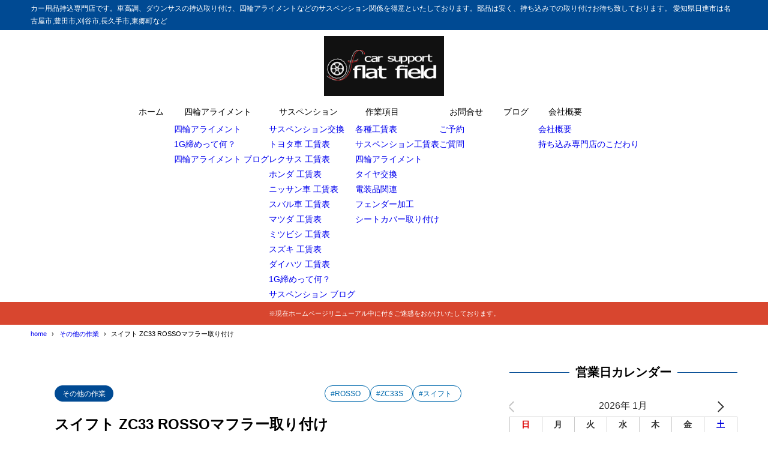

--- FILE ---
content_type: text/html; charset=UTF-8
request_url: https://ff-cs.com/work-of-other/88319
body_size: 27406
content:
<!DOCTYPE html>
<html lang="ja">
<head>
<meta charset="UTF-8" />
<meta name="viewport" content="width=device-width,initial-scale=1" />
<meta name="format-detection" content="telephone=no" />

<title>スイフト ZC33 ROSSOマフラー取り付け - カー用品持込取り付け専門店 フラットフィールド ・四輪アライメント・サスペンション交換</title>
<meta property="og:title" content="スイフト ZC33 ROSSOマフラー取り付け - カー用品持込取り付け専門店 フラットフィールド ・四輪アライメント・サスペンション交換" />
<meta property="og:site_name" content="カー用品持込取り付け専門店 フラットフィールド ・四輪アライメント・サスペンション交換" />
<meta name="description" content="スイフトのマフラー交換です。フロントパイプまでのセットで車検対応です。さて交換です。分割は交換しやすいようになっていますので交換に手間はほとんどありません。結構太くなりますね。まずは交換して排気漏れチェックをして取り付け作業完了です。音は結･･･" />
<meta property="og:description" content="スイフトのマフラー交換です。フロントパイプまでのセットで車検対応です。さて交換です。分割は交換しやすいようになっていますので交換に手間はほとんどありません。結構太くなりますね。まずは交換して排気漏れチェックをして取り付け作業完了です。音は結･･･" />
<meta property="og:type" content="website" />

<meta property="og:url" content="https://ff-cs.com/work-of-other/88319" />
<link rel="canonical" href="https://ff-cs.com/work-of-other/88319" />
<meta property="og:image" content="https://ff-cs.com/wp/wp-content/uploads/2023/09/IMG_8251.jpg" />
<meta name="twitter:image" content="https://ff-cs.com/wp/wp-content/uploads/2023/09/IMG_8251.jpg" />
<meta name="twitter:card" content="summary_large_image" />
<link rel="apple-touch-icon" sizes="180x180" href="https://ff-cs.com/wp/wp-content/uploads/2016/11/f2-200x200.gif" />

<meta name='robots' content='max-image-preview:large' />
<link rel='dns-prefetch' href='//challenges.cloudflare.com' />
<link rel='dns-prefetch' href='//www.googletagmanager.com' />
<link rel="alternate" type="application/rss+xml" title="カー用品持込取り付け専門店 フラットフィールド ・四輪アライメント・サスペンション交換 &raquo; フィード" href="https://ff-cs.com/feed" />
<link rel="alternate" type="application/rss+xml" title="カー用品持込取り付け専門店 フラットフィールド ・四輪アライメント・サスペンション交換 &raquo; コメントフィード" href="https://ff-cs.com/comments/feed" />
<link rel="alternate" type="application/rss+xml" title="カー用品持込取り付け専門店 フラットフィールド ・四輪アライメント・サスペンション交換 &raquo; スイフト ZC33 ROSSOマフラー取り付け のコメントのフィード" href="https://ff-cs.com/work-of-other/88319/feed" />
<link rel="alternate" title="oEmbed (JSON)" type="application/json+oembed" href="https://ff-cs.com/wp-json/oembed/1.0/embed?url=https%3A%2F%2Fff-cs.com%2Fwork-of-other%2F88319" />
<link rel="alternate" title="oEmbed (XML)" type="text/xml+oembed" href="https://ff-cs.com/wp-json/oembed/1.0/embed?url=https%3A%2F%2Fff-cs.com%2Fwork-of-other%2F88319&#038;format=xml" />
<style id='wp-img-auto-sizes-contain-inline-css' type='text/css'>
img:is([sizes=auto i],[sizes^="auto," i]){contain-intrinsic-size:3000px 1500px}
/*# sourceURL=wp-img-auto-sizes-contain-inline-css */
</style>
<style id='wp-block-library-inline-css' type='text/css'>
:root{--wp-block-synced-color:#7a00df;--wp-block-synced-color--rgb:122,0,223;--wp-bound-block-color:var(--wp-block-synced-color);--wp-editor-canvas-background:#ddd;--wp-admin-theme-color:#007cba;--wp-admin-theme-color--rgb:0,124,186;--wp-admin-theme-color-darker-10:#006ba1;--wp-admin-theme-color-darker-10--rgb:0,107,160.5;--wp-admin-theme-color-darker-20:#005a87;--wp-admin-theme-color-darker-20--rgb:0,90,135;--wp-admin-border-width-focus:2px}@media (min-resolution:192dpi){:root{--wp-admin-border-width-focus:1.5px}}.wp-element-button{cursor:pointer}:root .has-very-light-gray-background-color{background-color:#eee}:root .has-very-dark-gray-background-color{background-color:#313131}:root .has-very-light-gray-color{color:#eee}:root .has-very-dark-gray-color{color:#313131}:root .has-vivid-green-cyan-to-vivid-cyan-blue-gradient-background{background:linear-gradient(135deg,#00d084,#0693e3)}:root .has-purple-crush-gradient-background{background:linear-gradient(135deg,#34e2e4,#4721fb 50%,#ab1dfe)}:root .has-hazy-dawn-gradient-background{background:linear-gradient(135deg,#faaca8,#dad0ec)}:root .has-subdued-olive-gradient-background{background:linear-gradient(135deg,#fafae1,#67a671)}:root .has-atomic-cream-gradient-background{background:linear-gradient(135deg,#fdd79a,#004a59)}:root .has-nightshade-gradient-background{background:linear-gradient(135deg,#330968,#31cdcf)}:root .has-midnight-gradient-background{background:linear-gradient(135deg,#020381,#2874fc)}:root{--wp--preset--font-size--normal:16px;--wp--preset--font-size--huge:42px}.has-regular-font-size{font-size:1em}.has-larger-font-size{font-size:2.625em}.has-normal-font-size{font-size:var(--wp--preset--font-size--normal)}.has-huge-font-size{font-size:var(--wp--preset--font-size--huge)}.has-text-align-center{text-align:center}.has-text-align-left{text-align:left}.has-text-align-right{text-align:right}.has-fit-text{white-space:nowrap!important}#end-resizable-editor-section{display:none}.aligncenter{clear:both}.items-justified-left{justify-content:flex-start}.items-justified-center{justify-content:center}.items-justified-right{justify-content:flex-end}.items-justified-space-between{justify-content:space-between}.screen-reader-text{border:0;clip-path:inset(50%);height:1px;margin:-1px;overflow:hidden;padding:0;position:absolute;width:1px;word-wrap:normal!important}.screen-reader-text:focus{background-color:#ddd;clip-path:none;color:#444;display:block;font-size:1em;height:auto;left:5px;line-height:normal;padding:15px 23px 14px;text-decoration:none;top:5px;width:auto;z-index:100000}html :where(.has-border-color){border-style:solid}html :where([style*=border-top-color]){border-top-style:solid}html :where([style*=border-right-color]){border-right-style:solid}html :where([style*=border-bottom-color]){border-bottom-style:solid}html :where([style*=border-left-color]){border-left-style:solid}html :where([style*=border-width]){border-style:solid}html :where([style*=border-top-width]){border-top-style:solid}html :where([style*=border-right-width]){border-right-style:solid}html :where([style*=border-bottom-width]){border-bottom-style:solid}html :where([style*=border-left-width]){border-left-style:solid}html :where(img[class*=wp-image-]){height:auto;max-width:100%}:where(figure){margin:0 0 1em}html :where(.is-position-sticky){--wp-admin--admin-bar--position-offset:var(--wp-admin--admin-bar--height,0px)}@media screen and (max-width:600px){html :where(.is-position-sticky){--wp-admin--admin-bar--position-offset:0px}}

/*# sourceURL=wp-block-library-inline-css */
</style><style id='global-styles-inline-css' type='text/css'>
:root{--wp--preset--aspect-ratio--square: 1;--wp--preset--aspect-ratio--4-3: 4/3;--wp--preset--aspect-ratio--3-4: 3/4;--wp--preset--aspect-ratio--3-2: 3/2;--wp--preset--aspect-ratio--2-3: 2/3;--wp--preset--aspect-ratio--16-9: 16/9;--wp--preset--aspect-ratio--9-16: 9/16;--wp--preset--color--black: #000000;--wp--preset--color--cyan-bluish-gray: #abb8c3;--wp--preset--color--white: #ffffff;--wp--preset--color--pale-pink: #f78da7;--wp--preset--color--vivid-red: #cf2e2e;--wp--preset--color--luminous-vivid-orange: #ff6900;--wp--preset--color--luminous-vivid-amber: #fcb900;--wp--preset--color--light-green-cyan: #7bdcb5;--wp--preset--color--vivid-green-cyan: #00d084;--wp--preset--color--pale-cyan-blue: #8ed1fc;--wp--preset--color--vivid-cyan-blue: #0693e3;--wp--preset--color--vivid-purple: #9b51e0;--wp--preset--color--maincolor: var(--color-main);--wp--preset--color--linkcolor: var(--color-link);--wp--preset--color--customcolor-1-1: var(--color-elight01);--wp--preset--color--customcolor-1-2: var(--color-edark01);--wp--preset--color--customcolor-2-1: var(--color-elight02);--wp--preset--color--customcolor-2-2: var(--color-edark02);--wp--preset--color--customcolor-3-1: var(--color-elight03);--wp--preset--color--customcolor-3-2: var(--color-edark03);--wp--preset--color--customcolor-4-1: var(--color-elight04);--wp--preset--color--customcolor-4-2: var(--color-edark04);--wp--preset--color--textcolor: var(--color-text);--wp--preset--gradient--vivid-cyan-blue-to-vivid-purple: linear-gradient(135deg,rgb(6,147,227) 0%,rgb(155,81,224) 100%);--wp--preset--gradient--light-green-cyan-to-vivid-green-cyan: linear-gradient(135deg,rgb(122,220,180) 0%,rgb(0,208,130) 100%);--wp--preset--gradient--luminous-vivid-amber-to-luminous-vivid-orange: linear-gradient(135deg,rgb(252,185,0) 0%,rgb(255,105,0) 100%);--wp--preset--gradient--luminous-vivid-orange-to-vivid-red: linear-gradient(135deg,rgb(255,105,0) 0%,rgb(207,46,46) 100%);--wp--preset--gradient--very-light-gray-to-cyan-bluish-gray: linear-gradient(135deg,rgb(238,238,238) 0%,rgb(169,184,195) 100%);--wp--preset--gradient--cool-to-warm-spectrum: linear-gradient(135deg,rgb(74,234,220) 0%,rgb(151,120,209) 20%,rgb(207,42,186) 40%,rgb(238,44,130) 60%,rgb(251,105,98) 80%,rgb(254,248,76) 100%);--wp--preset--gradient--blush-light-purple: linear-gradient(135deg,rgb(255,206,236) 0%,rgb(152,150,240) 100%);--wp--preset--gradient--blush-bordeaux: linear-gradient(135deg,rgb(254,205,165) 0%,rgb(254,45,45) 50%,rgb(107,0,62) 100%);--wp--preset--gradient--luminous-dusk: linear-gradient(135deg,rgb(255,203,112) 0%,rgb(199,81,192) 50%,rgb(65,88,208) 100%);--wp--preset--gradient--pale-ocean: linear-gradient(135deg,rgb(255,245,203) 0%,rgb(182,227,212) 50%,rgb(51,167,181) 100%);--wp--preset--gradient--electric-grass: linear-gradient(135deg,rgb(202,248,128) 0%,rgb(113,206,126) 100%);--wp--preset--gradient--midnight: linear-gradient(135deg,rgb(2,3,129) 0%,rgb(40,116,252) 100%);--wp--preset--gradient--main-gradation: linear-gradient(to left, var(--color-main-gradation-custom, var(--color-main-gradation, var(--color-main))) 0%, var(--color-main) 100%);--wp--preset--font-size--small: 0.75em;--wp--preset--font-size--medium: 0.9em;--wp--preset--font-size--large: 1.1em;--wp--preset--font-size--x-large: 1.25em;--wp--preset--font-size--xx-large: 1.6em;--wp--preset--font-family--system-font: -apple-system,BlinkMacSystemFont,"Segoe UI",Roboto,Oxygen-Sans,Ubuntu,Cantarell, "Helvetica Neue",sans-serif;--wp--preset--font-family--helvetica-arial: Helvetica Neue, Helvetica, Arial, sans-serif;--wp--preset--spacing--20: 2rem;--wp--preset--spacing--30: 3rem;--wp--preset--spacing--40: 4rem;--wp--preset--spacing--50: 5rem;--wp--preset--spacing--60: 6rem;--wp--preset--spacing--70: 7rem;--wp--preset--spacing--80: 5.06rem;--wp--preset--spacing--10: 1rem;--wp--preset--shadow--natural: 6px 6px 9px rgba(0, 0, 0, 0.2);--wp--preset--shadow--deep: 12px 12px 50px rgba(0, 0, 0, 0.4);--wp--preset--shadow--sharp: 6px 6px 0px rgba(0, 0, 0, 0.2);--wp--preset--shadow--outlined: 6px 6px 0px -3px rgb(255, 255, 255), 6px 6px rgb(0, 0, 0);--wp--preset--shadow--crisp: 6px 6px 0px rgb(0, 0, 0);--wp--preset--shadow--lg: 4px 4px 6px -1px rgb(0 0 0 / 0.2), 0 2px 4px -2px rgb(0 0 0 / 0.3);}:root { --wp--style--global--content-size: var(--container-width-narrow);--wp--style--global--wide-size: var(--container-width); }:where(body) { margin: 0; }.wp-site-blocks > .alignleft { float: left; margin-right: 2em; }.wp-site-blocks > .alignright { float: right; margin-left: 2em; }.wp-site-blocks > .aligncenter { justify-content: center; margin-left: auto; margin-right: auto; }:where(.wp-site-blocks) > * { margin-block-start: var(--wp--preset--spacing--20); margin-block-end: 0; }:where(.wp-site-blocks) > :first-child { margin-block-start: 0; }:where(.wp-site-blocks) > :last-child { margin-block-end: 0; }:root { --wp--style--block-gap: var(--wp--preset--spacing--20); }:root :where(.is-layout-flow) > :first-child{margin-block-start: 0;}:root :where(.is-layout-flow) > :last-child{margin-block-end: 0;}:root :where(.is-layout-flow) > *{margin-block-start: var(--wp--preset--spacing--20);margin-block-end: 0;}:root :where(.is-layout-constrained) > :first-child{margin-block-start: 0;}:root :where(.is-layout-constrained) > :last-child{margin-block-end: 0;}:root :where(.is-layout-constrained) > *{margin-block-start: var(--wp--preset--spacing--20);margin-block-end: 0;}:root :where(.is-layout-flex){gap: var(--wp--preset--spacing--20);}:root :where(.is-layout-grid){gap: var(--wp--preset--spacing--20);}.is-layout-flow > .alignleft{float: left;margin-inline-start: 0;margin-inline-end: 2em;}.is-layout-flow > .alignright{float: right;margin-inline-start: 2em;margin-inline-end: 0;}.is-layout-flow > .aligncenter{margin-left: auto !important;margin-right: auto !important;}.is-layout-constrained > .alignleft{float: left;margin-inline-start: 0;margin-inline-end: 2em;}.is-layout-constrained > .alignright{float: right;margin-inline-start: 2em;margin-inline-end: 0;}.is-layout-constrained > .aligncenter{margin-left: auto !important;margin-right: auto !important;}.is-layout-constrained > :where(:not(.alignleft):not(.alignright):not(.alignfull)){max-width: var(--wp--style--global--content-size);margin-left: auto !important;margin-right: auto !important;}.is-layout-constrained > .alignwide{max-width: var(--wp--style--global--wide-size);}body .is-layout-flex{display: flex;}.is-layout-flex{flex-wrap: wrap;align-items: center;}.is-layout-flex > :is(*, div){margin: 0;}body .is-layout-grid{display: grid;}.is-layout-grid > :is(*, div){margin: 0;}body{background-color: var(--color-background);color: var(--color-text);padding-top: 0px;padding-right: 0px;padding-bottom: 0px;padding-left: 0px;}a:where(:not(.wp-element-button)){color: var(--color-link);text-decoration: underline;}h1{font-size: var(--wp--preset--font-size--xx-large);font-weight: 700;}:root :where(.wp-element-button, .wp-block-button__link){background-color: var(--color-main);border-width: 0;color: #ffffff;font-family: inherit;font-size: inherit;font-style: inherit;font-weight: inherit;letter-spacing: inherit;line-height: inherit;padding-top: calc(0.667em + 2px);padding-right: calc(1.333em + 2px);padding-bottom: calc(0.667em + 2px);padding-left: calc(1.333em + 2px);text-decoration: none;text-transform: inherit;}:root :where(.wp-element-caption, .wp-block-audio figcaption, .wp-block-embed figcaption, .wp-block-gallery figcaption, .wp-block-image figcaption, .wp-block-table figcaption, .wp-block-video figcaption){font-size: var(--wp--preset--font-size--small);line-height: 1.4;}.has-black-color{color: var(--wp--preset--color--black) !important;}.has-cyan-bluish-gray-color{color: var(--wp--preset--color--cyan-bluish-gray) !important;}.has-white-color{color: var(--wp--preset--color--white) !important;}.has-pale-pink-color{color: var(--wp--preset--color--pale-pink) !important;}.has-vivid-red-color{color: var(--wp--preset--color--vivid-red) !important;}.has-luminous-vivid-orange-color{color: var(--wp--preset--color--luminous-vivid-orange) !important;}.has-luminous-vivid-amber-color{color: var(--wp--preset--color--luminous-vivid-amber) !important;}.has-light-green-cyan-color{color: var(--wp--preset--color--light-green-cyan) !important;}.has-vivid-green-cyan-color{color: var(--wp--preset--color--vivid-green-cyan) !important;}.has-pale-cyan-blue-color{color: var(--wp--preset--color--pale-cyan-blue) !important;}.has-vivid-cyan-blue-color{color: var(--wp--preset--color--vivid-cyan-blue) !important;}.has-vivid-purple-color{color: var(--wp--preset--color--vivid-purple) !important;}.has-maincolor-color{color: var(--wp--preset--color--maincolor) !important;}.has-linkcolor-color{color: var(--wp--preset--color--linkcolor) !important;}.has-customcolor-1-1-color{color: var(--wp--preset--color--customcolor-1-1) !important;}.has-customcolor-1-2-color{color: var(--wp--preset--color--customcolor-1-2) !important;}.has-customcolor-2-1-color{color: var(--wp--preset--color--customcolor-2-1) !important;}.has-customcolor-2-2-color{color: var(--wp--preset--color--customcolor-2-2) !important;}.has-customcolor-3-1-color{color: var(--wp--preset--color--customcolor-3-1) !important;}.has-customcolor-3-2-color{color: var(--wp--preset--color--customcolor-3-2) !important;}.has-customcolor-4-1-color{color: var(--wp--preset--color--customcolor-4-1) !important;}.has-customcolor-4-2-color{color: var(--wp--preset--color--customcolor-4-2) !important;}.has-textcolor-color{color: var(--wp--preset--color--textcolor) !important;}.has-black-background-color{background-color: var(--wp--preset--color--black) !important;}.has-cyan-bluish-gray-background-color{background-color: var(--wp--preset--color--cyan-bluish-gray) !important;}.has-white-background-color{background-color: var(--wp--preset--color--white) !important;}.has-pale-pink-background-color{background-color: var(--wp--preset--color--pale-pink) !important;}.has-vivid-red-background-color{background-color: var(--wp--preset--color--vivid-red) !important;}.has-luminous-vivid-orange-background-color{background-color: var(--wp--preset--color--luminous-vivid-orange) !important;}.has-luminous-vivid-amber-background-color{background-color: var(--wp--preset--color--luminous-vivid-amber) !important;}.has-light-green-cyan-background-color{background-color: var(--wp--preset--color--light-green-cyan) !important;}.has-vivid-green-cyan-background-color{background-color: var(--wp--preset--color--vivid-green-cyan) !important;}.has-pale-cyan-blue-background-color{background-color: var(--wp--preset--color--pale-cyan-blue) !important;}.has-vivid-cyan-blue-background-color{background-color: var(--wp--preset--color--vivid-cyan-blue) !important;}.has-vivid-purple-background-color{background-color: var(--wp--preset--color--vivid-purple) !important;}.has-maincolor-background-color{background-color: var(--wp--preset--color--maincolor) !important;}.has-linkcolor-background-color{background-color: var(--wp--preset--color--linkcolor) !important;}.has-customcolor-1-1-background-color{background-color: var(--wp--preset--color--customcolor-1-1) !important;}.has-customcolor-1-2-background-color{background-color: var(--wp--preset--color--customcolor-1-2) !important;}.has-customcolor-2-1-background-color{background-color: var(--wp--preset--color--customcolor-2-1) !important;}.has-customcolor-2-2-background-color{background-color: var(--wp--preset--color--customcolor-2-2) !important;}.has-customcolor-3-1-background-color{background-color: var(--wp--preset--color--customcolor-3-1) !important;}.has-customcolor-3-2-background-color{background-color: var(--wp--preset--color--customcolor-3-2) !important;}.has-customcolor-4-1-background-color{background-color: var(--wp--preset--color--customcolor-4-1) !important;}.has-customcolor-4-2-background-color{background-color: var(--wp--preset--color--customcolor-4-2) !important;}.has-textcolor-background-color{background-color: var(--wp--preset--color--textcolor) !important;}.has-black-border-color{border-color: var(--wp--preset--color--black) !important;}.has-cyan-bluish-gray-border-color{border-color: var(--wp--preset--color--cyan-bluish-gray) !important;}.has-white-border-color{border-color: var(--wp--preset--color--white) !important;}.has-pale-pink-border-color{border-color: var(--wp--preset--color--pale-pink) !important;}.has-vivid-red-border-color{border-color: var(--wp--preset--color--vivid-red) !important;}.has-luminous-vivid-orange-border-color{border-color: var(--wp--preset--color--luminous-vivid-orange) !important;}.has-luminous-vivid-amber-border-color{border-color: var(--wp--preset--color--luminous-vivid-amber) !important;}.has-light-green-cyan-border-color{border-color: var(--wp--preset--color--light-green-cyan) !important;}.has-vivid-green-cyan-border-color{border-color: var(--wp--preset--color--vivid-green-cyan) !important;}.has-pale-cyan-blue-border-color{border-color: var(--wp--preset--color--pale-cyan-blue) !important;}.has-vivid-cyan-blue-border-color{border-color: var(--wp--preset--color--vivid-cyan-blue) !important;}.has-vivid-purple-border-color{border-color: var(--wp--preset--color--vivid-purple) !important;}.has-maincolor-border-color{border-color: var(--wp--preset--color--maincolor) !important;}.has-linkcolor-border-color{border-color: var(--wp--preset--color--linkcolor) !important;}.has-customcolor-1-1-border-color{border-color: var(--wp--preset--color--customcolor-1-1) !important;}.has-customcolor-1-2-border-color{border-color: var(--wp--preset--color--customcolor-1-2) !important;}.has-customcolor-2-1-border-color{border-color: var(--wp--preset--color--customcolor-2-1) !important;}.has-customcolor-2-2-border-color{border-color: var(--wp--preset--color--customcolor-2-2) !important;}.has-customcolor-3-1-border-color{border-color: var(--wp--preset--color--customcolor-3-1) !important;}.has-customcolor-3-2-border-color{border-color: var(--wp--preset--color--customcolor-3-2) !important;}.has-customcolor-4-1-border-color{border-color: var(--wp--preset--color--customcolor-4-1) !important;}.has-customcolor-4-2-border-color{border-color: var(--wp--preset--color--customcolor-4-2) !important;}.has-textcolor-border-color{border-color: var(--wp--preset--color--textcolor) !important;}.has-vivid-cyan-blue-to-vivid-purple-gradient-background{background: var(--wp--preset--gradient--vivid-cyan-blue-to-vivid-purple) !important;}.has-light-green-cyan-to-vivid-green-cyan-gradient-background{background: var(--wp--preset--gradient--light-green-cyan-to-vivid-green-cyan) !important;}.has-luminous-vivid-amber-to-luminous-vivid-orange-gradient-background{background: var(--wp--preset--gradient--luminous-vivid-amber-to-luminous-vivid-orange) !important;}.has-luminous-vivid-orange-to-vivid-red-gradient-background{background: var(--wp--preset--gradient--luminous-vivid-orange-to-vivid-red) !important;}.has-very-light-gray-to-cyan-bluish-gray-gradient-background{background: var(--wp--preset--gradient--very-light-gray-to-cyan-bluish-gray) !important;}.has-cool-to-warm-spectrum-gradient-background{background: var(--wp--preset--gradient--cool-to-warm-spectrum) !important;}.has-blush-light-purple-gradient-background{background: var(--wp--preset--gradient--blush-light-purple) !important;}.has-blush-bordeaux-gradient-background{background: var(--wp--preset--gradient--blush-bordeaux) !important;}.has-luminous-dusk-gradient-background{background: var(--wp--preset--gradient--luminous-dusk) !important;}.has-pale-ocean-gradient-background{background: var(--wp--preset--gradient--pale-ocean) !important;}.has-electric-grass-gradient-background{background: var(--wp--preset--gradient--electric-grass) !important;}.has-midnight-gradient-background{background: var(--wp--preset--gradient--midnight) !important;}.has-main-gradation-gradient-background{background: var(--wp--preset--gradient--main-gradation) !important;}.has-small-font-size{font-size: var(--wp--preset--font-size--small) !important;}.has-medium-font-size{font-size: var(--wp--preset--font-size--medium) !important;}.has-large-font-size{font-size: var(--wp--preset--font-size--large) !important;}.has-x-large-font-size{font-size: var(--wp--preset--font-size--x-large) !important;}.has-xx-large-font-size{font-size: var(--wp--preset--font-size--xx-large) !important;}.has-system-font-font-family{font-family: var(--wp--preset--font-family--system-font) !important;}.has-helvetica-arial-font-family{font-family: var(--wp--preset--font-family--helvetica-arial) !important;}
/*# sourceURL=global-styles-inline-css */
</style>

<link rel='stylesheet' id='contact-form-7-css' href='https://ff-cs.com/wp/wp-content/plugins/contact-form-7/includes/css/styles.css?ver=6.1.4' type='text/css' media='all' />
<link rel='stylesheet' id='xo-event-calendar-css' href='https://ff-cs.com/wp/wp-content/plugins/xo-event-calendar/css/xo-event-calendar.css?ver=3.2.10' type='text/css' media='all' />
<link rel='stylesheet' id='xo-event-calendar-event-calendar-css' href='https://ff-cs.com/wp/wp-content/plugins/xo-event-calendar/build/event-calendar/style-index.css?ver=3.2.10' type='text/css' media='all' />
<link rel='stylesheet' id='synx-icon-style-css' href='https://ff-cs.com/wp/wp-content/themes/syn-ownd/assets/css/vendor/synx-icon.css?ver=0.0.0' type='text/css' media='all' />
<link rel='stylesheet' id='synx-editor-front-style-css' href='https://ff-cs.com/wp/wp-content/themes/syn-ownd/assets/css/editor_front.css?ver=1768605269' type='text/css' media='all' />
<link rel='stylesheet' id='synx-swiper-style-css' href='https://ff-cs.com/wp/wp-content/themes/syn-ownd/assets/css/vendor/swiper-bundle.min.css?ver=1768605269' type='text/css' media='all' />
<link rel='stylesheet' id='synx-single-style-css' href='https://ff-cs.com/wp/wp-content/themes/syn-ownd/assets/css/single.css?ver=1768605269' type='text/css' media='all' />
<link rel='stylesheet' id='fancybox-css' href='https://ff-cs.com/wp/wp-content/plugins/easy-fancybox/fancybox/1.5.4/jquery.fancybox.min.css?ver=6.9' type='text/css' media='screen' />
<link rel='stylesheet' id='tablepress-default-css' href='https://ff-cs.com/wp/wp-content/tablepress-combined.min.css?ver=23' type='text/css' media='all' />
<link rel='stylesheet' id='synx-parent-style-css' href='https://ff-cs.com/wp/wp-content/themes/syn-ownd/style.css?ver=0.2.0' type='text/css' media='all' />
<link rel='stylesheet' id='synx-child-style-css' href='https://ff-cs.com/wp/wp-content/themes/syn-ownd-child/style.css?ver=1.0.0' type='text/css' media='all' />
<style id='synx-custom-css-front-inline-css' type='text/css'>
:root{--color-hdr-news-bg:#D8462F;--color-hdr-news-font:#ffffff;--logo-height-pc:100;--logo-height-sp:30;--logo-height-fixed-pc:60;--logo-height-fixed-sp:30;--ftrlogo-height-pc:60;--ftrlogo-height-sp:30;--top-slider-img:1.91 / 1}
/*# sourceURL=synx-custom-css-front-inline-css */
</style>
<script type="text/javascript" src="https://ff-cs.com/wp/wp-content/themes/syn-ownd/assets/js/vendor/jquery-3.7.0.min.js?ver=3.7.0" id="synx-jquery-js"></script>
<script type="text/javascript" src="https://ff-cs.com/wp/wp-includes/js/jquery/jquery.min.js?ver=3.7.1" id="jquery-core-js"></script>
<script type="text/javascript" src="https://ff-cs.com/wp/wp-includes/js/jquery/jquery-migrate.min.js?ver=3.4.1" id="jquery-migrate-js"></script>

<!-- Site Kit によって追加された Google タグ（gtag.js）スニペット -->
<!-- Google アナリティクス スニペット (Site Kit が追加) -->
<script type="text/javascript" src="https://www.googletagmanager.com/gtag/js?id=GT-T9CJT4N" id="google_gtagjs-js" async></script>
<script type="text/javascript" id="google_gtagjs-js-after">
/* <![CDATA[ */
window.dataLayer = window.dataLayer || [];function gtag(){dataLayer.push(arguments);}
gtag("set","linker",{"domains":["ff-cs.com"]});
gtag("js", new Date());
gtag("set", "developer_id.dZTNiMT", true);
gtag("config", "GT-T9CJT4N");
 window._googlesitekit = window._googlesitekit || {}; window._googlesitekit.throttledEvents = []; window._googlesitekit.gtagEvent = (name, data) => { var key = JSON.stringify( { name, data } ); if ( !! window._googlesitekit.throttledEvents[ key ] ) { return; } window._googlesitekit.throttledEvents[ key ] = true; setTimeout( () => { delete window._googlesitekit.throttledEvents[ key ]; }, 5 ); gtag( "event", name, { ...data, event_source: "site-kit" } ); }; 
//# sourceURL=google_gtagjs-js-after
/* ]]> */
</script>
<link rel="https://api.w.org/" href="https://ff-cs.com/wp-json/" /><link rel="alternate" title="JSON" type="application/json" href="https://ff-cs.com/wp-json/wp/v2/posts/88319" /><link rel='shortlink' href='https://ff-cs.com/?p=88319' />
<meta name="generator" content="Site Kit by Google 1.170.0" /><meta name="google-site-verification" content="-uTLH570Z7f1tQr7J2eVturxrnOdeopY36M8XyorwV4"><noscript><style>.lazyload[data-src]{display:none !important;}</style></noscript><style>.lazyload{background-image:none !important;}.lazyload:before{background-image:none !important;}</style><link rel="icon" href="https://ff-cs.com/wp/wp-content/uploads/2016/11/f2-100x100.gif" sizes="32x32" />
<link rel="icon" href="https://ff-cs.com/wp/wp-content/uploads/2016/11/f2-200x200.gif" sizes="192x192" />
<link rel="apple-touch-icon" href="https://ff-cs.com/wp/wp-content/uploads/2016/11/f2-200x200.gif" />
<meta name="msapplication-TileImage" content="https://ff-cs.com/wp/wp-content/uploads/2016/11/f2-300x300.gif" />
<meta name="google-site-verification" content="-uTLH570Z7f1tQr7J2eVturxrnOdeopY36M8XyorwV4" /><style id="custom-css-04">:root {--fontsize: clamp(14px, calc(100 / 786 * 16 * 1vw), 16px);--fontfamily: "メイリオ", "Meiryo", "ヒラギノ角ゴ Pro", "Hiragino Kaku Gothic Pro", "Hiragino Kaku Gothic ProN", "Hiragino Sans", "游ゴシック", YuGothic, sans-serif;--color-text: #000000;--color-link: #0069ad;--color-background: #ffffff;--color-main: #004a93;--color-main-gradation: hsl(from var(--color-main) calc(h - 20) calc(s + 10) calc(l + 10));--shadow-common: 0.08;--round-common: 15px;--oval-common: 100vh;--color-edark01: #D8462F;--color-elight01: #FFF0F5;--color-edark02: #42914F;--color-elight02: #E8FCE8;--color-edark03: #10318A;--color-elight03: #E0EDFF;--color-edark04: #E38401;--color-elight04: #FBECD8;--container-width: 1260px;--container-width-narrow: 1020px;}</style>		<style type="text/css" id="wp-custom-css">
			/* BOX青色 */
.box27 {
    position: relative;
    margin: 2em 0;
    padding: 0.5em 1em;
    border: solid 3px #ff0000;
}
.box27 .box-title {
    position: absolute;
    display: inline-block;
    top: -27px;
    left: -3px;
    padding: 0 9px;
    height: 25px;
    line-height: 25px;
    font-size: 17px;
    background: #ff0000;
    color: #ffffff;
    font-weight: bold;
    border-radius: 5px 5px 0 0;
}
.box27 p {
    margin: 0; 
    padding: 0;
}
.box29 {
    margin: 2em 0;
    background: #dcefff;
}
.box29 .box-title {
    font-size: 1.2em;
    background: #5fb3f5;
    padding: 4px;
    text-align: center;
    color: #FFF;
    font-weight: bold;
    letter-spacing: 0.05em; 
}
.box29 p {
    padding: 15px 20px;
    margin: 0;
}
/* PCでの表示（デフォルト） */
.button-container {
  display: flex;
  justify-content: center;
  gap: 10px;
}

/* 画面幅が600px以下の場合に適用されるスタイル */
@media (max-width: 600px) {
  .button-container {
    flex-direction: column; /* 要素を縦積みに変更 */
    align-items: center; /* 中央寄せ（縦積みの場合） */
  }
}
.swipe-button {
  display: block; /* ブロック要素指定 */
  width: 200px; /* 横幅を240pxに */
  box-shadow: 0 1px 3px rgba(0, 0, 0, 0.15); /* 影を薄く（透明度15%）追加 */
  box-sizing: border-box; /* 要素の幅と高さの計算にパディングとボーダーを含める */
  padding: 1rem 1rem; /* パディングを1remに */
  margin: 20px auto ; /* 上下のマージンを20px、左右のマージンを自動で中央揃えに */
  text-align: center; /* テキストを中央配置に */
  color: white !important; /* テキスト色を白に強制指定 */
  font-weight: bold; /* テキストを太字に */
  background-image: linear-gradient(to right, #000066 50%, #696969 50%); /* 背景のデュアルトーン */
  border: none; /* 境界線なし */
  border-radius: 5px; /* 角の丸みを5pxに設定 */
  transition: background-position 0.3s ease; /* 背景位置の変化にアニメーションを設定 */
  background-size: 200% 100%; /* 背景サイズを調整 */
}

.swipe-button:hover {
  background-position: -100% 0; /* ホバー時に背景を移動 */
}
.box26 {
    position: relative;
    margin: 2em 0;
    padding: 0.5em 1em;
    border: solid 3px #0000ff;
    border-radius: 8px;
}
.box26 .box-title {
    position: absolute;
    display: inline-block;
    top: -13px;
    left: 10px;
    padding: 0 9px;
    line-height: 1;
    font-size: 19px;
    background: #FFF;
    color: #0000ff;
    font-weight: bold;
}
.box26 p {
    margin: 0; 
    padding: 0; /* 青色枠 */
}
/*Q&Aリスト*/
.qa-list{
	padding-top: 3px;
}

.qa-list dt{
	position: relative;
	display: block;
	margin-bottom: 30px;
	padding: 4px 0 10px 40px;
	font-weight: bold;
}

.qa-list dd{
	position: relative;
	margin-bottom: 20px;
	margin-left: 0;
	padding: 4px 0 20px 40px;
	border-bottom: 1px solid #f0f0f0;
}

.qa-list dt::before,
.qa-list dd::before{
	position: absolute;
	top: 0;
	left: 0;
	width: 35px;
	height: 35px;
	margin-right: 1em;
	font-weight: bold;
	font-size: 14px;
	font-family: 'Lucida Sans Unicode', 'Lucida Grande', serif;
	color: #fff;
	line-height: 35px;
	text-indent: 0;
	text-align: center;
	vertical-align: middle;
}

.qa-list dt::before{
	background: #05a5ab;
	content: 'Q';
}

.qa-list dd::before{
	background: #eb3b54;
	content: 'A';
}

.accordion-list dt{
	padding: 7px 30px 7px 40px;
	/*background: #05a5ab;*/
	color: #fff;
}

.accordion-list dt::before{
	top: 5px;
	background: transparent;
}

.accordion-list dt::after{
	position: absolute;
	top: 15px;
	right: 10px;
	font-size: 16px;
}

.accordion-list dt::after{
	content: "\e903";
}

.accordion-list .accordion-list_btn_open::after{
	content: "\e906";
}
/*ボタン*/
.btn{
	display: inline-block;
	position: relative;
	margin-bottom: 1em;
	padding: 1em 2em;
	border: 0;
	border-radius: 8px;
	box-shadow: 2px 2px 0px #e9e9e9;
	background: #aaa;
	color: #fff;
	font-size: 1.4rem;
	line-height: 1.5;
	text-decoration: none;
}

.btn span{
	vertical-align: top;
}

.dir-arw_r .icon_arrow_s_right{
	position: absolute;
	top: 50%;
	right: 10px;
	margin-top: -6px;
	font-size: 12px;
	line-height: 1.0;
}

.dir-arw_l .icon_arrow_s_left{
	position: absolute;
	top: 50%;
	left: 10px;
	margin-top: -6px;
	font-size: 12px;
	line-height: 1.0;
}

.btn:hover,
.btn:active,
.btn:focus{
	box-shadow: none;
	cursor: pointer;
	-webkit-transform: translateY(2px);
	transform: translateY(2px);
}


/*灰色*/
.btn_gray{
	background: #666;
	color: #fff;
}


/*青緑*/
.btn_bluegreen{
	background: var(--wp-admin-theme-color);
	color: #fff;
}


/*橙*/
.btn_orange{
	background: #e69400;
	color: #fff;
}

.btn_gray:hover,
.btn_gray:active,
.btn_gray:focus,
.btn_bluegreen:hover,
.btn_bluegreen:active,
.btn_bluegreen:focus,
.btn_orange:hover,
.btn_orange:active,
.btn_orange:focus{
	color: #fff;
}

.btn_style01{
	background-color: #fff;
	border: 1px solid #00858a;
	/*color: #00858a;*/
	font-weight: bold;
}

.btn_style02{
	border: 1px solid #00858a;
	/*background-color: #f7f7f7;*/
	/*color: #00858a;*/
	font-weight: bold;
}

.btn_style03{
	/*background: #05a5ab;*/
	color: #fff;
}

.btn_style03:hover,
.btn_style03:active,
.btn_style03:focus{
	color: #fff;
}

.btn-detail{
	margin: 15px 0;
	text-align: center;
}

.btn-detail .btn{
	width: 100%;
}

.keni-header_cont .btn,
.keni-footer-panel .btn{
	margin-bottom: 0;
	padding: .5em;
}

.btn-area .btn-area_r,
.btn-area .btn-area_l{
	max-width: 49%;
}

.btn-area .btn-area_r{
	float: right;
}

.btn-area .btn-area_l{
	float: left;
}

.keni-footer-panel .utility-menu_item span{
	display: block;
}
/*カラーボックス*/
.box_style_blue,
.box_style_green,
.box_style_orange,
.box_style_red,
.box_style_pink,
.box_style_yellow,
.box_style_gray{
	margin-bottom: 30px;
	padding: 6px;
	background-size: 4px 4px;
	background-repeat: repeat;
	font-size: 1rem;
}
/*カラーボックス共通*/

.box_style_blue .box_inner,
.box_style_green .box_inner,
.box_style_orange .box_inner,
.box_style_red .box_inner,
.box_style_pink .box_inner,
.box_style_yellow .box_inner,
.box_style_gray .box_inner{ padding: 15px; }

.box_style_blue .box_style_title,
.box_style_green .box_style_title,
.box_style_orange .box_style_title,
.box_style_red .box_style_title,
.box_style_pink .box_style_title,
.box_style_yellow .box_style_title,
.box_style_gray .box_style_title{
	margin: -8px 0 5px -27px;
	color: #fff;
	line-height: 1.4;
}

.box_style_title span{
	position: relative;
	display: inline-block;
	padding: 5px 10px;
}

.box_style_title span::before{
	position: absolute;
	top: 100%;
	left: 0;
	height: 0;
	width: 0;
	border: 3px solid transparent;
	border-top-color: #d6d6d6;
	border-right-color: #d6d6d6;
	content: "";
}

/*カラーボックス（青）*/
.box_style_blue{
	background-image: linear-gradient(
			-45deg,
			#fff 25%,
			#0baedd 25%, #0baedd 50%,
			#fff 50%, #fff 75%,
			#0baedd 75%, #0baedd
	);
}
.box_style_blue .box_inner{ background-color: #f8fdff; }
.box_style_blue .list_style02 li::before,
.box_style_blue .box_style_title span{ background-color: #0baedd;}


/*カラーボックス（緑）*/
.box_style_green{
	background-image: linear-gradient(
			-45deg,
			#fff 25%,
			#5bc130 25%, #5bc130 50%,
			#fff 50%, #fff 75%,
			#5bc130 75%, #5bc130
	);
}
.box_style_green .box_inner{ background-color: #f9fff3; }
.box_style_green .list_style02 li::before,
.box_style_green .box_style_title span{ background-color: #5bc130;}


/*カラーボックス（橙）*/
.box_style_orange{
	background-image: linear-gradient(
			-45deg,
			#fff 25%,
			#fca60d 25%, #fca60d 50%,
			#fff 50%, #fff 75%,
			#fca60d 75%, #fca60d
	);
}
.box_style_orange .box_inner{ background-color: #fdf9f1; }
.box_style_orange .list_style02 li::before,
.box_style_orange .box_style_title span{ background-color: #fca60d; }


/*カラーボックス（赤）*/
.box_style_red{
	background-image: linear-gradient(
			-45deg,
			#fff 25%,
			#d94b59 25%, #d94b59 50%,
			#fff 50%, #fff 75%,
			#d94b59 75%, #d94b59
	);
}
.box_style_red .box_inner{ background-color: #fff8f9; }
.box_style_red .list_style02 li::before,
.box_style_red .box_style_title span{ background-color: #d94b59; }


/*カラーボックス（ピンク）*/
.box_style_pink{
	background-image: linear-gradient(
			-45deg,
			#fff 25%,
			#f48cc0 25%, #f48cc0 50%,
			#fff 50%, #fff 75%,
			#f48cc0 75%, #f48cc0
	);
}
.box_style_pink .box_inner{ background-color: #fffafd; }
.box_style_pink .list_style02 li::before,
.box_style_pink .box_style_title span{ background-color: #f48cc0; }


/*カラーボックス（黄）*/
.box_style_yellow{
	background-image: linear-gradient(
			-45deg,
			#fff 25%,
			#f2cb0c 25%, #f2cb0c 50%,
			#fff 50%, #fff 75%,
			#f2cb0c 75%, #f2cb0c
	);
}
.box_style_yellow .box_inner{ background-color: #fffdf3; }
.box_style_yellow .list_style02 li::before,
.box_style_yellow .box_style_title span{ background-color: #f2cb0c; }


/*カラーボックス（灰色）*/
.box_style_gray{
	background-image: linear-gradient(
			-45deg,
			#fff 25%,
			#999999 25%, #999999 50%,
			#fff 50%, #fff 75%,
			#999999 75%, #999999
	);
}
.box_style_gray .box_inner{ background-color: #fafafa; }
.box_style_gray .list_style02 li::before,
.box_style_gray .box_style_title span{ background-color: #999999; }


		</style>
		</head>

<body id="gotop" class="wp-singular post-template-default single single-post postid-88319 single-format-standard wp-custom-logo wp-theme-syn-ownd wp-child-theme-syn-ownd-child">


<header class="hdr">
		<div class="hdr__catchphrase">
		<div class="container">カー用品持込専門店です。車高調、ダウンサスの持込取り付け、四輪アライメントなどのサスペンション関係を得意といたしております。部品は安く、持ち込みでの取り付けお待ち致しております。 愛知県日進市は名古屋市,豊田市,刈谷市,長久手市,東郷町など</div>
	</div>
	<div class="container hdr__detail--center">
		<div class="hdr__logo">
			<p class="hdr__logo-ttl">
<a class="hdr__logo-link" href="https://ff-cs.com/">
<img width="500" height="250" src="[data-uri]" class="hdr__logo-img lazyload" alt="カー用品持込取り付け専門店 フラットフィールド ・四輪アライメント・サスペンション交換" loading="eager" data-src="https://ff-cs.com/wp/wp-content/uploads/2026/01/ffcs.png" decoding="async" data-eio-rwidth="500" data-eio-rheight="250" /><noscript><img width="500" height="250" src="https://ff-cs.com/wp/wp-content/uploads/2026/01/ffcs.png" class="hdr__logo-img" alt="カー用品持込取り付け専門店 フラットフィールド ・四輪アライメント・サスペンション交換" loading="eager" data-eio="l" /></noscript></a>
</p>
		</div>

		<div class="hdr__nav">		<nav class="ddmenu" aria-label="グローバルナビゲーション">
			<div class="ddmenu__inner">
				<ul id="menu-%e3%83%a1%e3%83%8b%e3%83%a5%e3%83%bc" class="ddmenu__list"><li id="menu-item-90559" class="menu-item menu-item-type-post_type menu-item-object-page menu-item-home menu-item-90559"><a href="https://ff-cs.com/">ホーム</a></li>
<li id="menu-item-90560" class="menu-item menu-item-type-post_type menu-item-object-page menu-item-has-children menu-item-90560"><a href="https://ff-cs.com/alignment">四輪アライメント</a>
<ul class="sub-menu">
	<li id="menu-item-90593" class="menu-item menu-item-type-post_type menu-item-object-page menu-item-90593"><a href="https://ff-cs.com/alignment">四輪アライメント</a></li>
	<li id="menu-item-90573" class="menu-item menu-item-type-post_type menu-item-object-page menu-item-90573"><a href="https://ff-cs.com/1gbush">1G締めって何？</a></li>
	<li id="menu-item-90574" class="menu-item menu-item-type-custom menu-item-object-custom menu-item-90574"><a href="https://ff-cs.com/category/four-wheel-alignment">四輪アライメント ブログ</a></li>
</ul>
</li>
<li id="menu-item-90562" class="menu-item menu-item-type-post_type menu-item-object-page menu-item-has-children menu-item-90562"><a href="https://ff-cs.com/suspension">サスペンション</a>
<ul class="sub-menu">
	<li id="menu-item-90611" class="menu-item menu-item-type-post_type menu-item-object-page menu-item-90611"><a href="https://ff-cs.com/suspension">サスペンション交換</a></li>
	<li id="menu-item-90566" class="menu-item menu-item-type-post_type menu-item-object-page menu-item-90566"><a href="https://ff-cs.com/toyota">トヨタ車 工賃表</a></li>
	<li id="menu-item-90571" class="menu-item menu-item-type-post_type menu-item-object-page menu-item-90571"><a href="https://ff-cs.com/lexus">レクサス 工賃表</a></li>
	<li id="menu-item-90568" class="menu-item menu-item-type-post_type menu-item-object-page menu-item-90568"><a href="https://ff-cs.com/honda">ホンダ 工賃表</a></li>
	<li id="menu-item-90567" class="menu-item menu-item-type-post_type menu-item-object-page menu-item-90567"><a href="https://ff-cs.com/nissan">ニッサン車 工賃表</a></li>
	<li id="menu-item-90564" class="menu-item menu-item-type-post_type menu-item-object-page menu-item-90564"><a href="https://ff-cs.com/subaru">スバル車 工賃表</a></li>
	<li id="menu-item-90569" class="menu-item menu-item-type-post_type menu-item-object-page menu-item-90569"><a href="https://ff-cs.com/mazda">マツダ 工賃表</a></li>
	<li id="menu-item-90570" class="menu-item menu-item-type-post_type menu-item-object-page menu-item-90570"><a href="https://ff-cs.com/mitsubishi">ミツビシ 工賃表</a></li>
	<li id="menu-item-90563" class="menu-item menu-item-type-post_type menu-item-object-page menu-item-90563"><a href="https://ff-cs.com/suzuki">スズキ 工賃表</a></li>
	<li id="menu-item-90565" class="menu-item menu-item-type-post_type menu-item-object-page menu-item-90565"><a href="https://ff-cs.com/daihatsu">ダイハツ 工賃表</a></li>
	<li id="menu-item-90572" class="menu-item menu-item-type-post_type menu-item-object-page menu-item-90572"><a href="https://ff-cs.com/1gbush">1G締めって何？</a></li>
	<li id="menu-item-90575" class="menu-item menu-item-type-custom menu-item-object-custom menu-item-90575"><a href="https://ff-cs.com/category/sus_exchange">サスペンション ブログ</a></li>
</ul>
</li>
<li id="menu-item-90576" class="menu-item menu-item-type-post_type menu-item-object-page menu-item-has-children menu-item-90576"><a href="https://ff-cs.com/all-2">作業項目</a>
<ul class="sub-menu">
	<li id="menu-item-90581" class="menu-item menu-item-type-post_type menu-item-object-page menu-item-90581"><a href="https://ff-cs.com/all-2">各種工賃表</a></li>
	<li id="menu-item-90582" class="menu-item menu-item-type-post_type menu-item-object-page menu-item-90582"><a href="https://ff-cs.com/suspension">サスペンション工賃表</a></li>
	<li id="menu-item-90583" class="menu-item menu-item-type-post_type menu-item-object-page menu-item-90583"><a href="https://ff-cs.com/aichi-2">四輪アライメント</a></li>
	<li id="menu-item-90580" class="menu-item menu-item-type-post_type menu-item-object-page menu-item-90580"><a href="https://ff-cs.com/tire">タイヤ交換</a></li>
	<li id="menu-item-90577" class="menu-item menu-item-type-post_type menu-item-object-page menu-item-90577"><a href="https://ff-cs.com/electrical">電装品関連</a></li>
	<li id="menu-item-90578" class="menu-item menu-item-type-post_type menu-item-object-page menu-item-90578"><a href="https://ff-cs.com/fender">フェンダー加工</a></li>
	<li id="menu-item-90579" class="menu-item menu-item-type-post_type menu-item-object-page menu-item-90579"><a href="https://ff-cs.com/seatcover">シートカバー取り付け</a></li>
</ul>
</li>
<li id="menu-item-90592" class="menu-item menu-item-type-post_type menu-item-object-page menu-item-has-children menu-item-90592"><a href="https://ff-cs.com/question">お問合せ</a>
<ul class="sub-menu">
	<li id="menu-item-90587" class="menu-item menu-item-type-post_type menu-item-object-page menu-item-90587"><a href="https://ff-cs.com/reservation">ご予約</a></li>
	<li id="menu-item-90588" class="menu-item menu-item-type-post_type menu-item-object-page menu-item-90588"><a href="https://ff-cs.com/question">ご質問</a></li>
</ul>
</li>
<li id="menu-item-90586" class="menu-item menu-item-type-post_type menu-item-object-page current_page_parent menu-item-90586"><a href="https://ff-cs.com/blog">ブログ</a></li>
<li id="menu-item-90589" class="menu-item menu-item-type-post_type menu-item-object-page menu-item-has-children menu-item-90589"><a href="https://ff-cs.com/150-2">会社概要</a>
<ul class="sub-menu">
	<li id="menu-item-96672" class="menu-item menu-item-type-post_type menu-item-object-page menu-item-96672"><a href="https://ff-cs.com/150-2">会社概要</a></li>
	<li id="menu-item-90864" class="menu-item menu-item-type-post_type menu-item-object-page menu-item-90864"><a href="https://ff-cs.com/commitment">持ち込み専門店のこだわり</a></li>
</ul>
</li>
</ul>			</div>
		</nav>
		</div>			<div class="ham-menu-btn js-menu-btn is-md">
	<button class="ham-menu-btn__button" data-onclick="toggleMenu" aria-label="メニューを開く">
		<i class="ham-menu-btn__icon icon-menu" aria-hidden="true"></i>
		<span class="ham-menu-btn__text">Menu</span>
	</button>
	</div>
	</div>
		<div class="hdr-news">
		<p class="hdr-news__txtarea">※現在ホームページリニューアル中に付きご迷惑をおかけいたしております。</p>
	</div>
</header>
<div class="hdr-fixed js-hdr-fixed">
	<div class="container hdr-fixed__inner--center">
	<div class="hdr-fixed__logo">
		<p class="hdr__logo-ttl hdr__logo-ttl--fixed">
		<a class="hdr__logo-link" href="https://ff-cs.com/">
			<img width="500" height="250" src="[data-uri]" class="hdr__logo-img lazyload" alt="カー用品持込取り付け専門店 フラットフィールド ・四輪アライメント・サスペンション交換" loading="eager" data-src="https://ff-cs.com/wp/wp-content/uploads/2026/01/ffcs.png" decoding="async" data-eio-rwidth="500" data-eio-rheight="250" /><noscript><img width="500" height="250" src="https://ff-cs.com/wp/wp-content/uploads/2026/01/ffcs.png" class="hdr__logo-img" alt="カー用品持込取り付け専門店 フラットフィールド ・四輪アライメント・サスペンション交換" loading="eager" data-eio="l" /></noscript>		</a>
		</p>
	</div>

	<div class="hdr__nav">		<nav class="ddmenu" aria-label="グローバルナビゲーション">
			<div class="ddmenu__inner">
				<ul id="menu-%e3%83%a1%e3%83%8b%e3%83%a5%e3%83%bc-1" class="ddmenu__list"><li class="menu-item menu-item-type-post_type menu-item-object-page menu-item-home menu-item-90559"><a href="https://ff-cs.com/">ホーム</a></li>
<li class="menu-item menu-item-type-post_type menu-item-object-page menu-item-has-children menu-item-90560"><a href="https://ff-cs.com/alignment">四輪アライメント</a>
<ul class="sub-menu">
	<li class="menu-item menu-item-type-post_type menu-item-object-page menu-item-90593"><a href="https://ff-cs.com/alignment">四輪アライメント</a></li>
	<li class="menu-item menu-item-type-post_type menu-item-object-page menu-item-90573"><a href="https://ff-cs.com/1gbush">1G締めって何？</a></li>
	<li class="menu-item menu-item-type-custom menu-item-object-custom menu-item-90574"><a href="https://ff-cs.com/category/four-wheel-alignment">四輪アライメント ブログ</a></li>
</ul>
</li>
<li class="menu-item menu-item-type-post_type menu-item-object-page menu-item-has-children menu-item-90562"><a href="https://ff-cs.com/suspension">サスペンション</a>
<ul class="sub-menu">
	<li class="menu-item menu-item-type-post_type menu-item-object-page menu-item-90611"><a href="https://ff-cs.com/suspension">サスペンション交換</a></li>
	<li class="menu-item menu-item-type-post_type menu-item-object-page menu-item-90566"><a href="https://ff-cs.com/toyota">トヨタ車 工賃表</a></li>
	<li class="menu-item menu-item-type-post_type menu-item-object-page menu-item-90571"><a href="https://ff-cs.com/lexus">レクサス 工賃表</a></li>
	<li class="menu-item menu-item-type-post_type menu-item-object-page menu-item-90568"><a href="https://ff-cs.com/honda">ホンダ 工賃表</a></li>
	<li class="menu-item menu-item-type-post_type menu-item-object-page menu-item-90567"><a href="https://ff-cs.com/nissan">ニッサン車 工賃表</a></li>
	<li class="menu-item menu-item-type-post_type menu-item-object-page menu-item-90564"><a href="https://ff-cs.com/subaru">スバル車 工賃表</a></li>
	<li class="menu-item menu-item-type-post_type menu-item-object-page menu-item-90569"><a href="https://ff-cs.com/mazda">マツダ 工賃表</a></li>
	<li class="menu-item menu-item-type-post_type menu-item-object-page menu-item-90570"><a href="https://ff-cs.com/mitsubishi">ミツビシ 工賃表</a></li>
	<li class="menu-item menu-item-type-post_type menu-item-object-page menu-item-90563"><a href="https://ff-cs.com/suzuki">スズキ 工賃表</a></li>
	<li class="menu-item menu-item-type-post_type menu-item-object-page menu-item-90565"><a href="https://ff-cs.com/daihatsu">ダイハツ 工賃表</a></li>
	<li class="menu-item menu-item-type-post_type menu-item-object-page menu-item-90572"><a href="https://ff-cs.com/1gbush">1G締めって何？</a></li>
	<li class="menu-item menu-item-type-custom menu-item-object-custom menu-item-90575"><a href="https://ff-cs.com/category/sus_exchange">サスペンション ブログ</a></li>
</ul>
</li>
<li class="menu-item menu-item-type-post_type menu-item-object-page menu-item-has-children menu-item-90576"><a href="https://ff-cs.com/all-2">作業項目</a>
<ul class="sub-menu">
	<li class="menu-item menu-item-type-post_type menu-item-object-page menu-item-90581"><a href="https://ff-cs.com/all-2">各種工賃表</a></li>
	<li class="menu-item menu-item-type-post_type menu-item-object-page menu-item-90582"><a href="https://ff-cs.com/suspension">サスペンション工賃表</a></li>
	<li class="menu-item menu-item-type-post_type menu-item-object-page menu-item-90583"><a href="https://ff-cs.com/aichi-2">四輪アライメント</a></li>
	<li class="menu-item menu-item-type-post_type menu-item-object-page menu-item-90580"><a href="https://ff-cs.com/tire">タイヤ交換</a></li>
	<li class="menu-item menu-item-type-post_type menu-item-object-page menu-item-90577"><a href="https://ff-cs.com/electrical">電装品関連</a></li>
	<li class="menu-item menu-item-type-post_type menu-item-object-page menu-item-90578"><a href="https://ff-cs.com/fender">フェンダー加工</a></li>
	<li class="menu-item menu-item-type-post_type menu-item-object-page menu-item-90579"><a href="https://ff-cs.com/seatcover">シートカバー取り付け</a></li>
</ul>
</li>
<li class="menu-item menu-item-type-post_type menu-item-object-page menu-item-has-children menu-item-90592"><a href="https://ff-cs.com/question">お問合せ</a>
<ul class="sub-menu">
	<li class="menu-item menu-item-type-post_type menu-item-object-page menu-item-90587"><a href="https://ff-cs.com/reservation">ご予約</a></li>
	<li class="menu-item menu-item-type-post_type menu-item-object-page menu-item-90588"><a href="https://ff-cs.com/question">ご質問</a></li>
</ul>
</li>
<li class="menu-item menu-item-type-post_type menu-item-object-page current_page_parent menu-item-90586"><a href="https://ff-cs.com/blog">ブログ</a></li>
<li class="menu-item menu-item-type-post_type menu-item-object-page menu-item-has-children menu-item-90589"><a href="https://ff-cs.com/150-2">会社概要</a>
<ul class="sub-menu">
	<li class="menu-item menu-item-type-post_type menu-item-object-page menu-item-96672"><a href="https://ff-cs.com/150-2">会社概要</a></li>
	<li class="menu-item menu-item-type-post_type menu-item-object-page menu-item-90864"><a href="https://ff-cs.com/commitment">持ち込み専門店のこだわり</a></li>
</ul>
</li>
</ul>			</div>
		</nav>
		</div>		<div class="ham-menu-btn js-menu-btn is-md">
	<button class="ham-menu-btn__button" data-onclick="toggleMenu" aria-label="メニューを開く">
		<i class="ham-menu-btn__icon icon-menu" aria-hidden="true"></i>
		<span class="ham-menu-btn__text">Menu</span>
	</button>
	</div>
	</div>
</div>
<div class="ham-menu js-menu">
	<nav class="ham-menu__inner">
		<div class="ham-menu-btn is-close js-menu-btn">
	<button class="ham-menu-btn__button" data-onclick="toggleMenu" aria-label="メニューを閉じる">
		<i class="ham-menu-btn__icon icon-menu_close" aria-hidden="true"></i>
		<span class="ham-menu-btn__text">Close</span>
	</button>
	</div>
	<div class="ham-menu__nav">
		<ul id="menu-%e3%83%a1%e3%83%8b%e3%83%a5%e3%83%bc-2" class="common-nav"><li class="menu-item menu-item-type-post_type menu-item-object-page menu-item-home menu-item-90559"><a href="https://ff-cs.com/">ホーム</a></li>
<li class="menu-item menu-item-type-post_type menu-item-object-page menu-item-has-children menu-item-90560"><a href="https://ff-cs.com/alignment">四輪アライメント</a>
<ul class="sub-menu">
	<li class="menu-item menu-item-type-post_type menu-item-object-page menu-item-90593"><a href="https://ff-cs.com/alignment">四輪アライメント</a></li>
	<li class="menu-item menu-item-type-post_type menu-item-object-page menu-item-90573"><a href="https://ff-cs.com/1gbush">1G締めって何？</a></li>
	<li class="menu-item menu-item-type-custom menu-item-object-custom menu-item-90574"><a href="https://ff-cs.com/category/four-wheel-alignment">四輪アライメント ブログ</a></li>
</ul>
</li>
<li class="menu-item menu-item-type-post_type menu-item-object-page menu-item-has-children menu-item-90562"><a href="https://ff-cs.com/suspension">サスペンション</a>
<ul class="sub-menu">
	<li class="menu-item menu-item-type-post_type menu-item-object-page menu-item-90611"><a href="https://ff-cs.com/suspension">サスペンション交換</a></li>
	<li class="menu-item menu-item-type-post_type menu-item-object-page menu-item-90566"><a href="https://ff-cs.com/toyota">トヨタ車 工賃表</a></li>
	<li class="menu-item menu-item-type-post_type menu-item-object-page menu-item-90571"><a href="https://ff-cs.com/lexus">レクサス 工賃表</a></li>
	<li class="menu-item menu-item-type-post_type menu-item-object-page menu-item-90568"><a href="https://ff-cs.com/honda">ホンダ 工賃表</a></li>
	<li class="menu-item menu-item-type-post_type menu-item-object-page menu-item-90567"><a href="https://ff-cs.com/nissan">ニッサン車 工賃表</a></li>
	<li class="menu-item menu-item-type-post_type menu-item-object-page menu-item-90564"><a href="https://ff-cs.com/subaru">スバル車 工賃表</a></li>
	<li class="menu-item menu-item-type-post_type menu-item-object-page menu-item-90569"><a href="https://ff-cs.com/mazda">マツダ 工賃表</a></li>
	<li class="menu-item menu-item-type-post_type menu-item-object-page menu-item-90570"><a href="https://ff-cs.com/mitsubishi">ミツビシ 工賃表</a></li>
	<li class="menu-item menu-item-type-post_type menu-item-object-page menu-item-90563"><a href="https://ff-cs.com/suzuki">スズキ 工賃表</a></li>
	<li class="menu-item menu-item-type-post_type menu-item-object-page menu-item-90565"><a href="https://ff-cs.com/daihatsu">ダイハツ 工賃表</a></li>
	<li class="menu-item menu-item-type-post_type menu-item-object-page menu-item-90572"><a href="https://ff-cs.com/1gbush">1G締めって何？</a></li>
	<li class="menu-item menu-item-type-custom menu-item-object-custom menu-item-90575"><a href="https://ff-cs.com/category/sus_exchange">サスペンション ブログ</a></li>
</ul>
</li>
<li class="menu-item menu-item-type-post_type menu-item-object-page menu-item-has-children menu-item-90576"><a href="https://ff-cs.com/all-2">作業項目</a>
<ul class="sub-menu">
	<li class="menu-item menu-item-type-post_type menu-item-object-page menu-item-90581"><a href="https://ff-cs.com/all-2">各種工賃表</a></li>
	<li class="menu-item menu-item-type-post_type menu-item-object-page menu-item-90582"><a href="https://ff-cs.com/suspension">サスペンション工賃表</a></li>
	<li class="menu-item menu-item-type-post_type menu-item-object-page menu-item-90583"><a href="https://ff-cs.com/aichi-2">四輪アライメント</a></li>
	<li class="menu-item menu-item-type-post_type menu-item-object-page menu-item-90580"><a href="https://ff-cs.com/tire">タイヤ交換</a></li>
	<li class="menu-item menu-item-type-post_type menu-item-object-page menu-item-90577"><a href="https://ff-cs.com/electrical">電装品関連</a></li>
	<li class="menu-item menu-item-type-post_type menu-item-object-page menu-item-90578"><a href="https://ff-cs.com/fender">フェンダー加工</a></li>
	<li class="menu-item menu-item-type-post_type menu-item-object-page menu-item-90579"><a href="https://ff-cs.com/seatcover">シートカバー取り付け</a></li>
</ul>
</li>
<li class="menu-item menu-item-type-post_type menu-item-object-page menu-item-has-children menu-item-90592"><a href="https://ff-cs.com/question">お問合せ</a>
<ul class="sub-menu">
	<li class="menu-item menu-item-type-post_type menu-item-object-page menu-item-90587"><a href="https://ff-cs.com/reservation">ご予約</a></li>
	<li class="menu-item menu-item-type-post_type menu-item-object-page menu-item-90588"><a href="https://ff-cs.com/question">ご質問</a></li>
</ul>
</li>
<li class="menu-item menu-item-type-post_type menu-item-object-page current_page_parent menu-item-90586"><a href="https://ff-cs.com/blog">ブログ</a></li>
<li class="menu-item menu-item-type-post_type menu-item-object-page menu-item-has-children menu-item-90589"><a href="https://ff-cs.com/150-2">会社概要</a>
<ul class="sub-menu">
	<li class="menu-item menu-item-type-post_type menu-item-object-page menu-item-96672"><a href="https://ff-cs.com/150-2">会社概要</a></li>
	<li class="menu-item menu-item-type-post_type menu-item-object-page menu-item-90864"><a href="https://ff-cs.com/commitment">持ち込み専門店のこだわり</a></li>
</ul>
</li>
</ul>	</div>
	</nav>
	<div class="ham-menu__bg js-menu-bg"></div>
</div>

<div class="breadcrumb is-head"><div class="container breadcrumb__inner"><ol class="breadcrumb__list" aria-label="Breadcrumb"><li><a href="https://ff-cs.com"><span>home</span></a></li><li><a href="https://ff-cs.com/category/work-of-other"><span>その他の作業</span></a></li><li><span>スイフト ZC33 ROSSOマフラー取り付け</span></li></ol><script type="application/ld+json">{"@context":"https://schema.org","@type":"BreadcrumbList","itemListElement":[{"@type":"ListItem","position":1,"item":{"@id":"https://ff-cs.com","name":"home"}},{"@type":"ListItem","position":2,"item":{"@id":"https://ff-cs.com/category/work-of-other","name":"その他の作業"}},{"@type":"ListItem","position":3,"item":{"@id":"https://ff-cs.com/work-of-other/88319","name":"スイフト ZC33 ROSSOマフラー取り付け"}}]}</script></div></div><div class="container main has-sidebar">
<main class="container main-content">

	
	<div class="main-content__inner entry js-sf-target">
	
			
							<div class="entry__label">
											<div class="entry__label-group">
															<ul class="common-cat">
																			<li class="common-cat__item">
											<a class="common-cat__txt" href="https://ff-cs.com/category/work-of-other">
												その他の作業											</a>
										</li>
																	</ul>
							
													</div>
					
											<div class="entry__label-group">
							<ul class="common-tag">
																	<li class="common-tag__item">
										<a class="common-tag__txt" href="https://ff-cs.com/tag/rosso">
											#ROSSO										</a>
									</li>
																	<li class="common-tag__item">
										<a class="common-tag__txt" href="https://ff-cs.com/tag/zc33s">
											#ZC33S										</a>
									</li>
																	<li class="common-tag__item">
										<a class="common-tag__txt" href="https://ff-cs.com/tag/%e3%82%b9%e3%82%a4%e3%83%95%e3%83%88">
											#スイフト										</a>
									</li>
															</ul>
						</div>
									</div>
			
			<div class="entry__head">
				<h1 class="entry__ttl">スイフト ZC33 ROSSOマフラー取り付け</h1>

								<div class="entry-metas">
										<div class="entry-metas__timestamp">
																			<p class="entry-metas__timestamp-item">
								<i class="icon-time" aria-hidden="true"></i>2023年9月18日							</p>
											</div>
					
										
									</div>
				
									<img width="780" height="520" src="[data-uri]" class="entry__thumb wp-post-image lazyload" alt="スイフト ZC33 ROSSOマフラー取り付け" decoding="async" loading="lazy"   data-src="https://ff-cs.com/wp/wp-content/uploads/2023/09/IMG_8251.jpg" data-srcset="https://ff-cs.com/wp/wp-content/uploads/2023/09/IMG_8251.jpg 780w, https://ff-cs.com/wp/wp-content/uploads/2023/09/IMG_8251-768x512.jpg 768w, https://ff-cs.com/wp/wp-content/uploads/2023/09/IMG_8251-600x400.jpg 600w" data-sizes="auto" data-eio-rwidth="780" data-eio-rheight="520" /><noscript><img width="780" height="520" src="https://ff-cs.com/wp/wp-content/uploads/2023/09/IMG_8251.jpg" class="entry__thumb wp-post-image" alt="スイフト ZC33 ROSSOマフラー取り付け" decoding="async" loading="lazy" srcset="https://ff-cs.com/wp/wp-content/uploads/2023/09/IMG_8251.jpg 780w, https://ff-cs.com/wp/wp-content/uploads/2023/09/IMG_8251-768x512.jpg 768w, https://ff-cs.com/wp/wp-content/uploads/2023/09/IMG_8251-600x400.jpg 600w" sizes="auto, (max-width: 780px) 100vw, 780px" data-eio="l" /></noscript>							</div>

			<div class="entry__main">
				<article class="post-content">
					<p>スイフトのマフラー交換です。</p>
<p>フロントパイプまでのセットで車検対応です。</p>
<p>さて交換です。</p>
<p><img decoding="async" src="[data-uri]" alt="" width="780" height="520" class="alignnone size-full wp-image-88415 lazyload"   data-src="https://ff-cs.com/wp/wp-content/uploads/2023/09/IMG_8250.jpg" data-srcset="https://ff-cs.com/wp/wp-content/uploads/2023/09/IMG_8250.jpg 780w, https://ff-cs.com/wp/wp-content/uploads/2023/09/IMG_8250-768x512.jpg 768w, https://ff-cs.com/wp/wp-content/uploads/2023/09/IMG_8250-600x400.jpg 600w" data-sizes="auto" data-eio-rwidth="780" data-eio-rheight="520" /><noscript><img decoding="async" src="https://ff-cs.com/wp/wp-content/uploads/2023/09/IMG_8250.jpg" alt="" width="780" height="520" class="alignnone size-full wp-image-88415" srcset="https://ff-cs.com/wp/wp-content/uploads/2023/09/IMG_8250.jpg 780w, https://ff-cs.com/wp/wp-content/uploads/2023/09/IMG_8250-768x512.jpg 768w, https://ff-cs.com/wp/wp-content/uploads/2023/09/IMG_8250-600x400.jpg 600w" sizes="(max-width: 780px) 100vw, 780px" data-eio="l" /></noscript></p>
<p><img decoding="async" src="[data-uri]" alt="" width="780" height="520" class="alignnone size-full wp-image-88416 lazyload"   data-src="https://ff-cs.com/wp/wp-content/uploads/2023/09/IMG_8251.jpg" data-srcset="https://ff-cs.com/wp/wp-content/uploads/2023/09/IMG_8251.jpg 780w, https://ff-cs.com/wp/wp-content/uploads/2023/09/IMG_8251-768x512.jpg 768w, https://ff-cs.com/wp/wp-content/uploads/2023/09/IMG_8251-600x400.jpg 600w" data-sizes="auto" data-eio-rwidth="780" data-eio-rheight="520" /><noscript><img decoding="async" src="https://ff-cs.com/wp/wp-content/uploads/2023/09/IMG_8251.jpg" alt="" width="780" height="520" class="alignnone size-full wp-image-88416" srcset="https://ff-cs.com/wp/wp-content/uploads/2023/09/IMG_8251.jpg 780w, https://ff-cs.com/wp/wp-content/uploads/2023/09/IMG_8251-768x512.jpg 768w, https://ff-cs.com/wp/wp-content/uploads/2023/09/IMG_8251-600x400.jpg 600w" sizes="(max-width: 780px) 100vw, 780px" data-eio="l" /></noscript></p>
<p>分割は交換しやすいようになっていますので交換に手間はほとんどありません。<br />
結構太くなりますね。</p>
<p>まずは交換して排気漏れチェックをして取り付け作業完了です。</p>
<p><img decoding="async" src="[data-uri]" alt="" width="780" height="520" class="alignnone size-full wp-image-88417 lazyload"   data-src="https://ff-cs.com/wp/wp-content/uploads/2023/09/IMG_8252.jpg" data-srcset="https://ff-cs.com/wp/wp-content/uploads/2023/09/IMG_8252.jpg 780w, https://ff-cs.com/wp/wp-content/uploads/2023/09/IMG_8252-768x512.jpg 768w, https://ff-cs.com/wp/wp-content/uploads/2023/09/IMG_8252-600x400.jpg 600w" data-sizes="auto" data-eio-rwidth="780" data-eio-rheight="520" /><noscript><img decoding="async" src="https://ff-cs.com/wp/wp-content/uploads/2023/09/IMG_8252.jpg" alt="" width="780" height="520" class="alignnone size-full wp-image-88417" srcset="https://ff-cs.com/wp/wp-content/uploads/2023/09/IMG_8252.jpg 780w, https://ff-cs.com/wp/wp-content/uploads/2023/09/IMG_8252-768x512.jpg 768w, https://ff-cs.com/wp/wp-content/uploads/2023/09/IMG_8252-600x400.jpg 600w" sizes="(max-width: 780px) 100vw, 780px" data-eio="l" /></noscript></p>
<p>音は結構大きいです。</p>
<p>アイドリングと一定の箇所は静かですがそれ以外は結構響きそうです。<br />
太さと前までの交換なので室内音も結構でますね。<br />
ですが車検対応なので問題はないですね。</p>
<p>どれくらいの走りが変わるかはわかりませんが音だけでもスポーツカーは楽しいですね。</p>
<p>&nbsp;</p>
<p>それではこの度はありがとうございます。<br />
また機会かございましたらご利用お待ちしております。</p>
<br>
<div>⚠ ブログ内の工賃は改正されている可能性があります。<br>
※2024年1月より自助努力による維持は困難であると判断しサスペンション交換工賃を改正しております。
正確な工賃につきましては<a href="https://ff-cs.com/all-2">HP工賃表</a>を参照していただくか<a href="https://ff-cs.com/question">お問い合わせ</a>ください。</div>
				</article>

				
				
<div class="common-share">
	<p class="common-share__ttl">この記事をシェアする</p>

	<ul class="common-share__list">
							<li class="common-share__item">
					<a class="common-share__x" href="https://twitter.com/intent/tweet?url=https://ff-cs.com/work-of-other/88319&#038;text=スイフト%20ZC33%20ROSSOマフラー取り付け" target="_blank" rel="noopener noreferrer" title="Xにポストする" aria-label="Xにポストする">
						<i class="icon-sns_x"></i>
					</a>
				</li>
			
							<li class="common-share__item">
					<a class="common-share__fb" href="https://www.facebook.com/sharer/sharer.php?u=https://ff-cs.com/work-of-other/88319" target="_blank" rel="noopener noreferrer" title="Facebookでシェアする" aria-label="Facebookでシェアする">
						<i class="icon-sns_fb"></i>
					</a>
				</li>
			
						<li class="common-share__item">
				<a class="common-share__hatebu" href="https://b.hatena.ne.jp/entry?url=https://ff-cs.com/work-of-other/88319" target="_blank" rel="noopener noreferrer" title="はてなブックマークに追加" aria-label="はてなブックマークに追加"><i class="icon-sns_hatebu"></i></a>
			</li>
			
							<li class="common-share__item">
					<a class="common-share__line" href="https://social-plugins.line.me/lineit/share?url=https://ff-cs.com/work-of-other/88319" target="_blank" rel="noopener noreferrer"  title="LINEで送る" aria-label="LINEで送る">
						<i class="icon-sns_line"></i>
					</a>
				</li>
			
							<li class="common-share__item">
					<a id="js-urlcopy" class="common-share__copy" href="#" data-urlcopy="https://ff-cs.com/work-of-other/88319" title="URLをコピーする" aria-label="URLをコピーする">
						<i class="icon-document"></i>
					</a>
				</li>
				</ul>
</div>
				
							</div>

			
<div class="common-share-fixed">
	<ul class="common-share-fixed__list">

					<li class="common-share-fixed__item">
				<a class="common-share-fixed__link common-share-fixed__link--x" href="https://twitter.com/intent/tweet?url=https://ff-cs.com/work-of-other/88319&#038;text=スイフト%20ZC33%20ROSSOマフラー取り付け" target="_blank" rel="noopener noreferrer" title="Xにポストする" aria-label="Xにポストする">
					<i class="icon-sns_x"></i>
				</a>
			</li>
		
					<li class="common-share-fixed__item">
				<a class="common-share-fixed__link common-share-fixed__link--fb" href="https://www.facebook.com/sharer/sharer.php?u=https://ff-cs.com/work-of-other/88319" target="_blank" rel="noopener noreferrer" title="Facebookでシェアする" aria-label="Facebookでシェアする">
					<i class="icon-sns_fb"></i>
				</a>
			</li>
		
					<li class="common-share-fixed__item">
				<a class="common-share-fixed__link common-share-fixed__link--hatebu" href="https://b.hatena.ne.jp/entry?url=https://ff-cs.com/work-of-other/88319" target="_blank" rel="noopener noreferrer" title="はてなブックマークに追加" aria-label="はてなブックマークに追加"><i class="icon-sns_hatebu"></i></a>
			</li>
		
					<li class="common-share-fixed__item">
				<a class="common-share-fixed__link common-share-fixed__link--line" href="https://social-plugins.line.me/lineit/share?url=https://ff-cs.com/work-of-other/88319" target="_blank" rel="noopener noreferrer"  title="LINEで送る" aria-label="LINEで送る">
					<i class="icon-sns_line"></i>
				</a>
			</li>
		
					<li class="common-share-fixed__item">
				<a id="js-urlcopy-fixed" class="common-share-fixed__link common-share-fixed__link--copy" href="#" data-urlcopy="https://ff-cs.com/work-of-other/88319" title="URLをコピーする" aria-label="URLをコピーする">
					<i class="icon-document"></i>
				</a>
			</li>
			</ul>
</div>

				</div>

	<div class="entry-nav">
		<div class="entry-nav__inner">
							<p class="entry-nav__prev">
					<a href="https://ff-cs.com/four-wheel-alignment/88317" rel="prev"><span class="entry-nav__text">前の記事</span></a>				</p>
			
							<p class="entry-nav__home">
					<a href="https://ff-cs.com/blog">記事一覧へ戻る</a>
				</p>
			
							<p class="entry-nav__next">
					<a href="https://ff-cs.com/four-wheel-alignment/88321" rel="next"><span class="entry-nav__text">次の記事</span></a>				</p>
					</div>
	</div>

	
	
		<section class="entry-relation">
		<div class="entry-relation__inner">
			<h2 class="section__ttl">
				<span class="section__ttl--large">関連記事</span>
				<span class="section__ttl--small">Relation Entry</span>
			</h2>
			<div class="common-list is-type-card">
						
	<article class="js-fadein common-list__item">
		<a class="common-list__link" href="https://ff-cs.com/four-wheel-alignment/105394">
												<figure class="common-list__img" style="aspect-ratio: 1.91 / 1;">
						<img
							loading="lazy"
						 src="[data-uri]"
																width="780" height="520"
														alt="ZC33 スイフト 四輪アライメント"
					 data-src="https://ff-cs.com/wp/wp-content/uploads/2025/12/IMG_5109.jpg" decoding="async" class="lazyload" data-eio-rwidth="780" data-eio-rheight="520" /><noscript><img
							loading="lazy"
							src="https://ff-cs.com/wp/wp-content/uploads/2025/12/IMG_5109.jpg"
																width="780" height="520"
														alt="ZC33 スイフト 四輪アライメント"
					 data-eio="l" /></noscript>
					</figure>
							
							<div class="common-list__content">
					<div class="common-list__txtarea">

													<div class="common-list__detail">
																										<div class="common-list__timestamp">
																													</div>
								
															</div>
						
																				<h3 class="common-list__ttl">ZC33 スイフト 四輪アライメント</h3>
						
						
						
						
						
					</div>
				</div>
					</a>
	</article>
							
	<article class="js-fadein common-list__item">
		<a class="common-list__link" href="https://ff-cs.com/four-wheel-alignment/103529">
												<figure class="common-list__img" style="aspect-ratio: 1.91 / 1;">
						<img
							loading="lazy"
						 src="[data-uri]"
																width="780" height="520"
														alt="スイフト ZC33S HKS ハイパーマックスS取り付けと四輪アライメント"
					 data-src="https://ff-cs.com/wp/wp-content/uploads/2025/10/IMG_4531.jpg" decoding="async" class="lazyload" data-eio-rwidth="780" data-eio-rheight="520" /><noscript><img
							loading="lazy"
							src="https://ff-cs.com/wp/wp-content/uploads/2025/10/IMG_4531.jpg"
																width="780" height="520"
														alt="スイフト ZC33S HKS ハイパーマックスS取り付けと四輪アライメント"
					 data-eio="l" /></noscript>
					</figure>
							
							<div class="common-list__content">
					<div class="common-list__txtarea">

													<div class="common-list__detail">
																										<div class="common-list__timestamp">
																													</div>
								
															</div>
						
																				<h3 class="common-list__ttl">スイフト ZC33S HKS ハイパーマックスS取り付けと四輪アライメント</h3>
						
						
						
						
						
					</div>
				</div>
					</a>
	</article>
							
	<article class="js-fadein common-list__item">
		<a class="common-list__link" href="https://ff-cs.com/four-wheel-alignment/103188">
												<figure class="common-list__img" style="aspect-ratio: 1.91 / 1;">
						<img
							loading="lazy"
						 src="[data-uri]"
																width="780" height="520"
														alt="スイフト ZC33S 1G締めと四輪アライメント AFS初期化 センター一括校正など"
					 data-src="https://ff-cs.com/wp/wp-content/uploads/2025/10/IMG_4381.jpg" decoding="async" class="lazyload" data-eio-rwidth="780" data-eio-rheight="520" /><noscript><img
							loading="lazy"
							src="https://ff-cs.com/wp/wp-content/uploads/2025/10/IMG_4381.jpg"
																width="780" height="520"
														alt="スイフト ZC33S 1G締めと四輪アライメント AFS初期化 センター一括校正など"
					 data-eio="l" /></noscript>
					</figure>
							
							<div class="common-list__content">
					<div class="common-list__txtarea">

													<div class="common-list__detail">
																										<div class="common-list__timestamp">
																													</div>
								
															</div>
						
																				<h3 class="common-list__ttl">スイフト ZC33S 1G締めと四輪アライメント AFS初期化 センター一括校正など</h3>
						
						
						
						
						
					</div>
				</div>
					</a>
	</article>
							
	<article class="js-fadein common-list__item">
		<a class="common-list__link" href="https://ff-cs.com/four-wheel-alignment/102547">
												<figure class="common-list__img" style="aspect-ratio: 1.91 / 1;">
						<img
							loading="lazy"
						 src="[data-uri]"
																width="780" height="520"
														alt="スイフト ZC33S HKS車高調取り付けと四輪アライメント"
					 data-src="https://ff-cs.com/wp/wp-content/uploads/2025/09/IMG_4222.jpg" decoding="async" class="lazyload" data-eio-rwidth="780" data-eio-rheight="520" /><noscript><img
							loading="lazy"
							src="https://ff-cs.com/wp/wp-content/uploads/2025/09/IMG_4222.jpg"
																width="780" height="520"
														alt="スイフト ZC33S HKS車高調取り付けと四輪アライメント"
					 data-eio="l" /></noscript>
					</figure>
							
							<div class="common-list__content">
					<div class="common-list__txtarea">

													<div class="common-list__detail">
																										<div class="common-list__timestamp">
																													</div>
								
															</div>
						
																				<h3 class="common-list__ttl">スイフト ZC33S HKS車高調取り付けと四輪アライメント</h3>
						
						
						
						
						
					</div>
				</div>
					</a>
	</article>
							
	<article class="js-fadein common-list__item">
		<a class="common-list__link" href="https://ff-cs.com/four-wheel-alignment/101312">
												<figure class="common-list__img" style="aspect-ratio: 1.91 / 1;">
						<img
							loading="lazy"
						 src="[data-uri]"
																width="780" height="520"
														alt="スイフトスポーツ ZC32S 1G締め直しと四輪アライメント"
					 data-src="https://ff-cs.com/wp/wp-content/uploads/2025/08/IMG_3833.jpg" decoding="async" class="lazyload" data-eio-rwidth="780" data-eio-rheight="520" /><noscript><img
							loading="lazy"
							src="https://ff-cs.com/wp/wp-content/uploads/2025/08/IMG_3833.jpg"
																width="780" height="520"
														alt="スイフトスポーツ ZC32S 1G締め直しと四輪アライメント"
					 data-eio="l" /></noscript>
					</figure>
							
							<div class="common-list__content">
					<div class="common-list__txtarea">

													<div class="common-list__detail">
																										<div class="common-list__timestamp">
																													</div>
								
															</div>
						
																				<h3 class="common-list__ttl">スイフトスポーツ ZC32S 1G締め直しと四輪アライメント</h3>
						
						
						
						
						
					</div>
				</div>
					</a>
	</article>
							
	<article class="js-fadein common-list__item">
		<a class="common-list__link" href="https://ff-cs.com/four-wheel-alignment/97188">
												<figure class="common-list__img" style="aspect-ratio: 1.91 / 1;">
						<img
							loading="lazy"
						 src="[data-uri]"
																width="780" height="520"
														alt="スイフト ZC33S TEIN車高調取り付けと四輪アライメント"
					 data-src="https://ff-cs.com/wp/wp-content/uploads/2025/01/IMG_2333.jpg" decoding="async" class="lazyload" data-eio-rwidth="780" data-eio-rheight="520" /><noscript><img
							loading="lazy"
							src="https://ff-cs.com/wp/wp-content/uploads/2025/01/IMG_2333.jpg"
																width="780" height="520"
														alt="スイフト ZC33S TEIN車高調取り付けと四輪アライメント"
					 data-eio="l" /></noscript>
					</figure>
							
							<div class="common-list__content">
					<div class="common-list__txtarea">

													<div class="common-list__detail">
																										<div class="common-list__timestamp">
																													</div>
								
															</div>
						
																				<h3 class="common-list__ttl">スイフト ZC33S TEIN車高調取り付けと四輪アライメント</h3>
						
						
						
						
						
					</div>
				</div>
					</a>
	</article>
					</div>
		</div>
	</section>
	</main>

<aside class="sidebar">
	<div id="xo_event_calendar-2" class="sidebar-widget widget_xo_event_calendar"><p class="widget-common__ttl">営業日カレンダー</p><div id="xo_event_calendar-2-calendar" class="xo-event-calendar"><div class="calendars xo-months"><div class="calendar xo-month-wrap"><table class="xo-month"><caption><div class="month-header"><button type="button" class="month-prev" disabled="disabled"><span class="nav-prev">PREV</span></button><span class="calendar-caption">2026年 1月</span><button type="button" class="month-next" onclick="this.disabled = true; xo_event_calendar_month(this,'2026-2',0,'','all',0,1,0,1,1,'',1,1,'2026-1'); return false;"><span class="nav-next">NEXT</span></button></div></caption><thead><tr><th class="sunday">日</th><th class="monday">月</th><th class="tuesday">火</th><th class="wednesday">水</th><th class="thursday">木</th><th class="friday">金</th><th class="saturday">土</th></tr></thead><tbody><tr><td colspan="7" class="month-week"><table class="month-dayname"><tbody><tr class="dayname"><td><div class="other-month">28</div></td><td><div class="other-month holiday-all" style="background-color: #ed1cab">29</div></td><td><div class="other-month holiday-all" style="background-color: #ed1cab">30</div></td><td><div class="other-month holiday-all" style="background-color: #ed1cab">31</div></td><td><div class="holiday-all" style="background-color: #ed1cab">1</div></td><td><div class="holiday-all" style="background-color: #ed1cab">2</div></td><td><div class="holiday-all" style="background-color: #ed1cab">3</div></td></tr></tbody></table><div class="month-dayname-space"></div><table class="month-event-space"><tbody><tr><td><div></div></td><td><div></div></td><td><div></div></td><td><div></div></td><td><div></div></td><td><div></div></td><td><div></div></td></tr></tbody></table></td></tr><tr><td colspan="7" class="month-week"><table class="month-dayname"><tbody><tr class="dayname"><td><div class="holiday-all" style="background-color: #ed1cab">4</div></td><td><div class="holiday-all" style="background-color: #ed1cab">5</div></td><td><div class="holiday-all" style="background-color: #ed1cab">6</div></td><td><div>7</div></td><td><div>8</div></td><td><div>9</div></td><td><div>10</div></td></tr></tbody></table><div class="month-dayname-space"></div><table class="month-event-space"><tbody><tr><td><div></div></td><td><div></div></td><td><div></div></td><td><div></div></td><td><div></div></td><td><div></div></td><td><div></div></td></tr></tbody></table></td></tr><tr><td colspan="7" class="month-week"><table class="month-dayname"><tbody><tr class="dayname"><td><div class="holiday-all" style="background-color: #ed1cab">11</div></td><td><div>12</div></td><td><div class="holiday-all" style="background-color: #ed1cab">13</div></td><td><div>14</div></td><td><div>15</div></td><td><div>16</div></td><td><div>17</div></td></tr></tbody></table><div class="month-dayname-space"></div><table class="month-event-space"><tbody><tr><td><div></div></td><td><div></div></td><td><div></div></td><td><div></div></td><td><div></div></td><td><div></div></td><td><div></div></td></tr></tbody></table></td></tr><tr><td colspan="7" class="month-week"><table class="month-dayname"><tbody><tr class="dayname"><td><div>18</div></td><td><div class="today">19</div></td><td><div class="holiday-all" style="background-color: #ed1cab">20</div></td><td><div class="holiday-all" style="background-color: #ed1cab">21</div></td><td><div>22</div></td><td><div>23</div></td><td><div>24</div></td></tr></tbody></table><div class="month-dayname-space"></div><table class="month-event-space"><tbody><tr><td><div></div></td><td><div></div></td><td><div></div></td><td><div></div></td><td><div></div></td><td><div></div></td><td><div></div></td></tr></tbody></table></td></tr><tr><td colspan="7" class="month-week"><table class="month-dayname"><tbody><tr class="dayname"><td><div>25</div></td><td><div>26</div></td><td><div class="holiday-all" style="background-color: #ed1cab">27</div></td><td><div class="holiday-all" style="background-color: #ed1cab">28</div></td><td><div>29</div></td><td><div>30</div></td><td><div>31</div></td></tr></tbody></table><div class="month-dayname-space"></div><table class="month-event-space"><tbody><tr><td><div></div></td><td><div></div></td><td><div></div></td><td><div></div></td><td><div></div></td><td><div></div></td><td><div></div></td></tr></tbody></table></td></tr></tbody></table></div>
</div><div class="holiday-titles"><p class="holiday-title"><span style="background-color: #ed1cab"></span>今月のお休み</p></div><div class="loading-animation"></div></div>
</div><div id="search-2" class="sidebar-widget widget_search"><p class="widget-common__ttl">検索</p><form class="search-form" id="searchform"	role="search" method="get" action="https://ff-cs.com">
	<label>
		<input type="text" name="s" id="s" placeholder="キーワードで検索する" value=""
	/>
	</label>
	<button type="submit" aria-label="検索"><i class="icon-search"></i></button>
</form>
</div><div id="synx_newpost_widget-11" class="sidebar-widget widget_synx_newpost_widget"><p class="widget-common__ttl">新着ブログ</p><div class="widget-post is-type-separate"><ul class="widget-post__list"><li class="widget-post__item"><a class="widget-post__link" href="https://ff-cs.com/sus_exchange/105856"><div class="widget-post__imgarea"><div class="widget-post__img"><img loading="lazy" src="[data-uri]" width="780" height="520" alt="ロードスター NDERC オートエグゼダウンサス取り付けと四輪アライメント" data-src="https://ff-cs.com/wp/wp-content/uploads/2026/01/IMG_5182.jpg" decoding="async" class="lazyload" data-eio-rwidth="780" data-eio-rheight="520"><noscript><img loading="lazy" src="https://ff-cs.com/wp/wp-content/uploads/2026/01/IMG_5182.jpg" width="780" height="520" alt="ロードスター NDERC オートエグゼダウンサス取り付けと四輪アライメント" data-eio="l"></noscript></div></div><div class="widget-post__txtarea"><div class="widget-post__detail"><div class="widget-post__timestamp"><p class="widget-post__timestamp-item"><i class="icon-time"></i>2026年1月19日</p></div></div><p class="widget-post__ttl">ロードスター NDERC オートエグゼダウンサス取り付けと四輪アライメント</p></div></a></li><li class="widget-post__item"><a class="widget-post__link" href="https://ff-cs.com/1g/105846"><div class="widget-post__imgarea"><div class="widget-post__img"><img loading="lazy" src="[data-uri]" width="780" height="520" alt="アウディ A4 1G締めと四輪アライメント" data-src="https://ff-cs.com/wp/wp-content/uploads/2026/01/IMG_5179.jpg" decoding="async" class="lazyload" data-eio-rwidth="780" data-eio-rheight="520"><noscript><img loading="lazy" src="https://ff-cs.com/wp/wp-content/uploads/2026/01/IMG_5179.jpg" width="780" height="520" alt="アウディ A4 1G締めと四輪アライメント" data-eio="l"></noscript></div></div><div class="widget-post__txtarea"><div class="widget-post__detail"><div class="widget-post__timestamp"><p class="widget-post__timestamp-item"><i class="icon-time"></i>2026年1月18日</p></div></div><p class="widget-post__ttl">アウディ A4 1G締めと四輪アライメント</p></div></a></li><li class="widget-post__item"><a class="widget-post__link" href="https://ff-cs.com/sus_exchange/105763"><div class="widget-post__imgarea"><div class="widget-post__img"><img loading="lazy" src="[data-uri]" width="780" height="520" alt="デリカ CV1W  オートフラッグス製パーフェクトリフト30+の取り付けと四輪アライメント" data-src="https://ff-cs.com/wp/wp-content/uploads/2026/01/IMG_5172.jpg" decoding="async" class="lazyload" data-eio-rwidth="780" data-eio-rheight="520"><noscript><img loading="lazy" src="https://ff-cs.com/wp/wp-content/uploads/2026/01/IMG_5172.jpg" width="780" height="520" alt="デリカ CV1W  オートフラッグス製パーフェクトリフト30+の取り付けと四輪アライメント" data-eio="l"></noscript></div></div><div class="widget-post__txtarea"><div class="widget-post__detail"><div class="widget-post__timestamp"><p class="widget-post__timestamp-item"><i class="icon-time"></i>2026年1月18日</p></div></div><p class="widget-post__ttl">デリカ CV1W  オートフラッグス製パーフェクトリフト30+の取り付けと四輪アライメント</p></div></a></li><li class="widget-post__item"><a class="widget-post__link" href="https://ff-cs.com/bringing/105743"><div class="widget-post__imgarea"><div class="widget-post__img"><img loading="lazy" src="[data-uri]" width="780" height="520" alt="GRカローラ GROWダウンサス取り付けと四輪アライメント" data-src="https://ff-cs.com/wp/wp-content/uploads/2026/01/IMG_5163.jpg" decoding="async" class="lazyload" data-eio-rwidth="780" data-eio-rheight="520"><noscript><img loading="lazy" src="https://ff-cs.com/wp/wp-content/uploads/2026/01/IMG_5163.jpg" width="780" height="520" alt="GRカローラ GROWダウンサス取り付けと四輪アライメント" data-eio="l"></noscript></div></div><div class="widget-post__txtarea"><div class="widget-post__detail"><div class="widget-post__timestamp"><p class="widget-post__timestamp-item"><i class="icon-time"></i>2026年1月17日</p></div></div><p class="widget-post__ttl">GRカローラ GROWダウンサス取り付けと四輪アライメント</p></div></a></li><li class="widget-post__item"><a class="widget-post__link" href="https://ff-cs.com/sus_exchange/105672"><div class="widget-post__imgarea"><div class="widget-post__img"><img loading="lazy" src="[data-uri]" width="780" height="520" alt="ロードスター ND5RC ラルグス車高調取り付けと四輪アライメント" data-src="https://ff-cs.com/wp/wp-content/uploads/2026/01/IMG_5159.jpg" decoding="async" class="lazyload" data-eio-rwidth="780" data-eio-rheight="520"><noscript><img loading="lazy" src="https://ff-cs.com/wp/wp-content/uploads/2026/01/IMG_5159.jpg" width="780" height="520" alt="ロードスター ND5RC ラルグス車高調取り付けと四輪アライメント" data-eio="l"></noscript></div></div><div class="widget-post__txtarea"><div class="widget-post__detail"><div class="widget-post__timestamp"><p class="widget-post__timestamp-item"><i class="icon-time"></i>2026年1月17日</p></div></div><p class="widget-post__ttl">ロードスター ND5RC ラルグス車高調取り付けと四輪アライメント</p></div></a></li></ul></div></div><div id="custom_html-3" class="widget_text sidebar-widget widget_custom_html"><p class="widget-common__ttl">スポンサーリンク</p><div class="textwidget custom-html-widget"><script async src="//pagead2.googlesyndication.com/pagead/js/adsbygoogle.js"></script>
<!-- ウイジェット -->
<ins class="adsbygoogle"
     style="display:inline-block;width:250px;height:250px"
     data-ad-client="ca-pub-9650178007046395"
     data-ad-slot="1685691865"></ins>
<script>
(adsbygoogle = window.adsbygoogle || []).push({});
</script></div></div><div id="synx_ranking_widget-7" class="sidebar-widget widget_synx_ranking_widget"><p class="widget-common__ttl">検索ランキング</p><div class="widget-post is-type-card"><ul class="widget-post__list"><li class="widget-post__item"><a class="widget-post__link" href="https://ff-cs.com/four-wheel-alignment/105396"><div class="widget-post__imgarea is-rank"><span class="widget-post__rank" aria-label="1位">1</span><div class="widget-post__img"><img loading="lazy" src="[data-uri]" width="780" height="520" alt="ノア ZWR90 RS-Rダウンサスと四輪アライメント" data-src="https://ff-cs.com/wp/wp-content/uploads/2025/12/IMG_5110.jpg" decoding="async" class="lazyload" data-eio-rwidth="780" data-eio-rheight="520"><noscript><img loading="lazy" src="https://ff-cs.com/wp/wp-content/uploads/2025/12/IMG_5110.jpg" width="780" height="520" alt="ノア ZWR90 RS-Rダウンサスと四輪アライメント" data-eio="l"></noscript></div></div><div class="widget-post__txtarea"><div class="widget-post__detail"><div class="widget-post__timestamp"><p class="widget-post__timestamp-item"><i class="icon-time"></i>2026年1月12日</p></div></div><p class="widget-post__ttl">ノア ZWR90 RS-Rダウンサスと四輪アライメント</p></div></a></li><li class="widget-post__item"><a class="widget-post__link" href="https://ff-cs.com/sus_exchange/105378"><div class="widget-post__imgarea is-rank"><span class="widget-post__rank" aria-label="2位">2</span><div class="widget-post__img"><img loading="lazy" src="[data-uri]" width="780" height="520" alt="ジムニー JB74 JAOSキャスターブッシュとステアリングダンパー取り付け" data-src="https://ff-cs.com/wp/wp-content/uploads/2025/12/IMG_5092.jpg" decoding="async" class="lazyload" data-eio-rwidth="780" data-eio-rheight="520"><noscript><img loading="lazy" src="https://ff-cs.com/wp/wp-content/uploads/2025/12/IMG_5092.jpg" width="780" height="520" alt="ジムニー JB74 JAOSキャスターブッシュとステアリングダンパー取り付け" data-eio="l"></noscript></div></div><div class="widget-post__txtarea"><div class="widget-post__detail"><div class="widget-post__timestamp"><p class="widget-post__timestamp-item"><i class="icon-time"></i>2026年1月10日</p></div></div><p class="widget-post__ttl">ジムニー JB74 JAOSキャスターブッシュとステアリングダンパー取り付け</p></div></a></li><li class="widget-post__item"><a class="widget-post__link" href="https://ff-cs.com/seat-cover/105398"><div class="widget-post__imgarea is-rank"><span class="widget-post__rank" aria-label="3位">3</span><div class="widget-post__img"><img loading="lazy" src="[data-uri]" width="780" height="520" alt="デリカ D2 シートカバー持ち込み取り付け" data-src="https://ff-cs.com/wp/wp-content/uploads/2025/12/IMG_5113.jpg" decoding="async" class="lazyload" data-eio-rwidth="780" data-eio-rheight="520"><noscript><img loading="lazy" src="https://ff-cs.com/wp/wp-content/uploads/2025/12/IMG_5113.jpg" width="780" height="520" alt="デリカ D2 シートカバー持ち込み取り付け" data-eio="l"></noscript></div></div><div class="widget-post__txtarea"><div class="widget-post__detail"><div class="widget-post__timestamp"><p class="widget-post__timestamp-item"><i class="icon-time"></i>2026年1月12日</p></div></div><p class="widget-post__ttl">デリカ D2 シートカバー持ち込み取り付け</p></div></a></li><li class="widget-post__item"><a class="widget-post__link" href="https://ff-cs.com/four-wheel-alignment/105383"><div class="widget-post__imgarea is-rank"><span class="widget-post__rank" aria-label="4位">4</span><div class="widget-post__img"><img loading="lazy" src="[data-uri]" width="780" height="520" alt="ロードスター ND5RC オートエグゼショックとスタビライザー交換" data-src="https://ff-cs.com/wp/wp-content/uploads/2025/12/IMG_5096.jpg" decoding="async" class="lazyload" data-eio-rwidth="780" data-eio-rheight="520"><noscript><img loading="lazy" src="https://ff-cs.com/wp/wp-content/uploads/2025/12/IMG_5096.jpg" width="780" height="520" alt="ロードスター ND5RC オートエグゼショックとスタビライザー交換" data-eio="l"></noscript></div></div><div class="widget-post__txtarea"><div class="widget-post__detail"><div class="widget-post__timestamp"><p class="widget-post__timestamp-item"><i class="icon-time"></i>2026年1月10日</p></div></div><p class="widget-post__ttl">ロードスター ND5RC オートエグゼショックとスタビライザー交換</p></div></a></li><li class="widget-post__item"><a class="widget-post__link" href="https://ff-cs.com/work-of-other/105392"><div class="widget-post__imgarea is-rank"><span class="widget-post__rank" aria-label="5位">5</span><div class="widget-post__img"><img loading="lazy" src="[data-uri]" width="780" height="520" alt="ZD8 BRZ STIダウンサス" data-src="https://ff-cs.com/wp/wp-content/uploads/2025/12/IMG_5102.jpg" decoding="async" class="lazyload" data-eio-rwidth="780" data-eio-rheight="520"><noscript><img loading="lazy" src="https://ff-cs.com/wp/wp-content/uploads/2025/12/IMG_5102.jpg" width="780" height="520" alt="ZD8 BRZ STIダウンサス" data-eio="l"></noscript></div></div><div class="widget-post__txtarea"><div class="widget-post__detail"><div class="widget-post__timestamp"><p class="widget-post__timestamp-item"><i class="icon-time"></i>2026年1月12日</p></div></div><p class="widget-post__ttl">ZD8 BRZ STIダウンサス</p></div></a></li></ul></div></div><div id="text-26" class="sidebar-widget widget_text"><p class="widget-common__ttl">リンク</p>			<div class="textwidget"><div>車検、修理<br />
<a href="https://chunichi-motors.jp/" target="_blank" rel="noopener"><img decoding="async" class="alignnone wp-image-105683 lazyload" src="[data-uri]" alt="" width="240" height="100" data-src="https://ff-cs.com/wp/wp-content/uploads/2026/01/logo.png" data-eio-rwidth="340" data-eio-rheight="142" /><noscript><img decoding="async" class="alignnone wp-image-105683" src="https://ff-cs.com/wp/wp-content/uploads/2026/01/logo.png" alt="" width="240" height="100" data-eio="l" /></noscript></a></div>
<div>写真、ドローン<br />
<a href="https://photo-ff.com/" target="_blank"><img decoding="async" class="alignnone size-full wp-image-105684 lazyload" src="[data-uri]" alt="フラットフィールド" width="275" height="60" data-src="https://ff-cs.com/wp/wp-content/uploads/2026/01/f2log.png" data-eio-rwidth="275" data-eio-rheight="60" /><noscript><img decoding="async" class="alignnone size-full wp-image-105684" src="https://ff-cs.com/wp/wp-content/uploads/2026/01/f2log.png" alt="フラットフィールド" width="275" height="60" data-eio="l" /></noscript></div>
<p></a></p>
</div>
		</div>			<div class="sidebar-fixed js-sidebar-fixed">
			<div id="xo_event_calendar-8" class="sidebar-fixed-widget widget_xo_event_calendar"><p class="widget-common__ttl">営業日案内</p><div id="xo_event_calendar-8-calendar" class="xo-event-calendar"><div class="calendars xo-months"><div class="calendar xo-month-wrap"><table class="xo-month"><caption><div class="month-header"><button type="button" class="month-prev" onclick="this.disabled = true; xo_event_calendar_month(this,'2025-12',0,'','all',1,1,0,1,1,'',1,1,'2026-1'); return false;"><span class="nav-prev">PREV</span></button><span class="calendar-caption">2026年 1月</span><button type="button" class="month-next" onclick="this.disabled = true; xo_event_calendar_month(this,'2026-2',0,'','all',1,1,0,1,1,'',1,1,'2026-1'); return false;"><span class="nav-next">NEXT</span></button></div></caption><thead><tr><th class="sunday">日</th><th class="monday">月</th><th class="tuesday">火</th><th class="wednesday">水</th><th class="thursday">木</th><th class="friday">金</th><th class="saturday">土</th></tr></thead><tbody><tr><td colspan="7" class="month-week"><table class="month-dayname"><tbody><tr class="dayname"><td><div class="other-month">28</div></td><td><div class="other-month holiday-all" style="background-color: #ed1cab">29</div></td><td><div class="other-month holiday-all" style="background-color: #ed1cab">30</div></td><td><div class="other-month holiday-all" style="background-color: #ed1cab">31</div></td><td><div class="holiday-all" style="background-color: #ed1cab">1</div></td><td><div class="holiday-all" style="background-color: #ed1cab">2</div></td><td><div class="holiday-all" style="background-color: #ed1cab">3</div></td></tr></tbody></table><div class="month-dayname-space"></div><table class="month-event-space"><tbody><tr><td><div></div></td><td><div></div></td><td><div></div></td><td><div></div></td><td><div></div></td><td><div></div></td><td><div></div></td></tr></tbody></table></td></tr><tr><td colspan="7" class="month-week"><table class="month-dayname"><tbody><tr class="dayname"><td><div class="holiday-all" style="background-color: #ed1cab">4</div></td><td><div class="holiday-all" style="background-color: #ed1cab">5</div></td><td><div class="holiday-all" style="background-color: #ed1cab">6</div></td><td><div>7</div></td><td><div>8</div></td><td><div>9</div></td><td><div>10</div></td></tr></tbody></table><div class="month-dayname-space"></div><table class="month-event-space"><tbody><tr><td><div></div></td><td><div></div></td><td><div></div></td><td><div></div></td><td><div></div></td><td><div></div></td><td><div></div></td></tr></tbody></table></td></tr><tr><td colspan="7" class="month-week"><table class="month-dayname"><tbody><tr class="dayname"><td><div class="holiday-all" style="background-color: #ed1cab">11</div></td><td><div>12</div></td><td><div class="holiday-all" style="background-color: #ed1cab">13</div></td><td><div>14</div></td><td><div>15</div></td><td><div>16</div></td><td><div>17</div></td></tr></tbody></table><div class="month-dayname-space"></div><table class="month-event-space"><tbody><tr><td><div></div></td><td><div></div></td><td><div></div></td><td><div></div></td><td><div></div></td><td><div></div></td><td><div></div></td></tr></tbody></table></td></tr><tr><td colspan="7" class="month-week"><table class="month-dayname"><tbody><tr class="dayname"><td><div>18</div></td><td><div class="today">19</div></td><td><div class="holiday-all" style="background-color: #ed1cab">20</div></td><td><div class="holiday-all" style="background-color: #ed1cab">21</div></td><td><div>22</div></td><td><div>23</div></td><td><div>24</div></td></tr></tbody></table><div class="month-dayname-space"></div><table class="month-event-space"><tbody><tr><td><div></div></td><td><div></div></td><td><div></div></td><td><div></div></td><td><div></div></td><td><div></div></td><td><div></div></td></tr></tbody></table></td></tr><tr><td colspan="7" class="month-week"><table class="month-dayname"><tbody><tr class="dayname"><td><div>25</div></td><td><div>26</div></td><td><div class="holiday-all" style="background-color: #ed1cab">27</div></td><td><div class="holiday-all" style="background-color: #ed1cab">28</div></td><td><div>29</div></td><td><div>30</div></td><td><div>31</div></td></tr></tbody></table><div class="month-dayname-space"></div><table class="month-event-space"><tbody><tr><td><div></div></td><td><div></div></td><td><div></div></td><td><div></div></td><td><div></div></td><td><div></div></td><td><div></div></td></tr></tbody></table></td></tr></tbody></table></div>
</div><div class="holiday-titles"><p class="holiday-title"><span style="background-color: #ed1cab"></span>今月のお休み</p></div><div class="loading-animation"></div></div>
</div><div id="text-18" class="sidebar-fixed-widget widget_text"><p class="widget-common__ttl">ご予約、ご質問はこちら</p>			<div class="textwidget"><div class="container">
<p><a class="swipe-button" href="https://ff-cs.com/reservation">ご予約</a><br />
<a class="swipe-button" href="https://ff-cs.com/question">ご質問</a><br />
<a class="swipe-button" href="tel:052-887-4058">TEL</a></p>
</div>
</div>
		</div>		</div>
	</aside>
</div>

<footer class="ftr">
	<div class="breadcrumb"><div class="container breadcrumb__inner"><ol class="breadcrumb__list" aria-label="Breadcrumb"><li><a href="https://ff-cs.com"><span>home</span></a></li><li><a href="https://ff-cs.com/category/work-of-other"><span>その他の作業</span></a></li><li><span>スイフト ZC33 ROSSOマフラー取り付け</span></li></ol></div></div>
	
	<!-- フッターナビゲーション -->
			<div class="ftr-nav">
			<div class="container ftr-nav__inner" role="navigation" aria-label="フッターナビゲーション">
			<div class="ftr-nav__column"><div id="text-28" class="ftrnav-widget widget_text"><p class="widget-common__ttl">ご案内</p>			<div class="textwidget"><div style="background-color: #fff; border: 1px solid #98c1d9; box-shadow: 4px 4px 1px #98c1d9; padding: 16px; margin: 15px;">カーサポート フラットフィールド<br />
住所　愛知県日進市浅田町西浦33-2<br />
電話番号　052-887-4058<br />
メール　<a href="mailto:info@ff-cs.com">info@ff-cs.com</a><br />
営業時間 平日9：00~18：00<br />
※完全ご予約制で行っておりますのでご予約作業完了次第閉店とさせていただきます。<br />
火曜日 定休日+不定休</p>
<div class="container">
<p><a class="swipe-button" href="https://ff-cs.com/reservation">ご予約</a><br />
<a class="swipe-button" href="https://ff-cs.com/question">ご質問</a><br />
<a class="swipe-button" href="tel:052-887-4058">TEL</a>
</div>
</div>
</div>
		</div></div><div class="ftr-nav__column"><div id="custom_html-10" class="widget_text ftrnav-widget widget_custom_html"><p class="widget-common__ttl">当社地図</p><div class="textwidget custom-html-widget"><div style="background-color: #fff; border: 1px solid #98c1d9; box-shadow: 4px 4px 1px #98c1d9; padding: 16px; margin: 15px;"><div style="width: 100%; overflow: hidden; height: 500px;"><iframe style="border: 0; margin-top: -150px;"  width="100%" height="600px" frameborder="0" data-src="https://www.google.com/maps/embed?pb=!1m18!1m12!1m3!1d3263.204217770996!2d137.01639483268752!3d35.126576980327386!2m3!1f0!2f0!3f0!3m2!1i1024!2i768!4f13.1!3m3!1m2!1s0x0%3A0xcb1c20ee24e45781!2z44Kr44O844K144Od44O844OIIOODleODqeODg-ODiOODleOCo-ODvOODq-ODiQ!5e0!3m2!1sja!2sjp!4v1517313372207" class="lazyload">
	</iframe></div></div>
</div></div></div><div class="ftr-nav__column"><div id="tag_cloud-5" class="ftrnav-widget widget_tag_cloud"><p class="widget-common__ttl">タグ</p><div class="tagcloud"><a href="https://ff-cs.com/tag/1gretighten" class="tag-cloud-link tag-link-669 tag-link-position-1" style="font-size: 9.6760563380282pt;" aria-label="1G締め直し (129個の項目)">1G締め直し</a>
<a href="https://ff-cs.com/tag/86" class="tag-cloud-link tag-link-105 tag-link-position-2" style="font-size: 12.43661971831pt;" aria-label="86 (243個の項目)">86</a>
<a href="https://ff-cs.com/tag/agh30w" class="tag-cloud-link tag-link-1178 tag-link-position-3" style="font-size: 9.8732394366197pt;" aria-label="AGH30W (133個の項目)">AGH30W</a>
<a href="https://ff-cs.com/tag/bmw" class="tag-cloud-link tag-link-147 tag-link-position-4" style="font-size: 9.5774647887324pt;" aria-label="BMW 持ち込みサスペンション交換 (126個の項目)">BMW 持ち込みサスペンション交換</a>
<a href="https://ff-cs.com/tag/hks%e8%bb%8a%e9%ab%98%e8%aa%bf" class="tag-cloud-link tag-link-125 tag-link-position-5" style="font-size: 9.3802816901408pt;" aria-label="HKS車高調 (120個の項目)">HKS車高調</a>
<a href="https://ff-cs.com/tag/jaos" class="tag-cloud-link tag-link-604 tag-link-position-6" style="font-size: 8.5915492957746pt;" aria-label="JAOS (100個の項目)">JAOS</a>
<a href="https://ff-cs.com/tag/kyb" class="tag-cloud-link tag-link-209 tag-link-position-7" style="font-size: 11.746478873239pt;" aria-label="KYB (210個の項目)">KYB</a>
<a href="https://ff-cs.com/tag/nd5rc" class="tag-cloud-link tag-link-931 tag-link-position-8" style="font-size: 11.943661971831pt;" aria-label="ND5RC (217個の項目)">ND5RC</a>
<a href="https://ff-cs.com/tag/nf210" class="tag-cloud-link tag-link-82 tag-link-position-9" style="font-size: 8.9859154929577pt;" aria-label="NF210 (109個の項目)">NF210</a>
<a href="https://ff-cs.com/tag/rs-r" class="tag-cloud-link tag-link-73 tag-link-position-10" style="font-size: 13.225352112676pt;" aria-label="RS-R (293個の項目)">RS-R</a>
<a href="https://ff-cs.com/tag/s660" class="tag-cloud-link tag-link-121 tag-link-position-11" style="font-size: 9.5774647887324pt;" aria-label="S660 (124個の項目)">S660</a>
<a href="https://ff-cs.com/tag/spoon" class="tag-cloud-link tag-link-787 tag-link-position-12" style="font-size: 9.7746478873239pt;" aria-label="SPOON (131個の項目)">SPOON</a>
<a href="https://ff-cs.com/tag/tein" class="tag-cloud-link tag-link-202 tag-link-position-13" style="font-size: 12.633802816901pt;" aria-label="TEIN (259個の項目)">TEIN</a>
<a href="https://ff-cs.com/tag/tein%e8%bb%8a%e9%ab%98%e8%aa%bf" class="tag-cloud-link tag-link-94 tag-link-position-14" style="font-size: 10.661971830986pt;" aria-label="TEIN車高調 (160個の項目)">TEIN車高調</a>
<a href="https://ff-cs.com/tag/wrx" class="tag-cloud-link tag-link-305 tag-link-position-15" style="font-size: 8.9859154929577pt;" aria-label="WRX (109個の項目)">WRX</a>
<a href="https://ff-cs.com/tag/zc33s" class="tag-cloud-link tag-link-1483 tag-link-position-16" style="font-size: 9.1830985915493pt;" aria-label="ZC33S (114個の項目)">ZC33S</a>
<a href="https://ff-cs.com/tag/zn6" class="tag-cloud-link tag-link-449 tag-link-position-17" style="font-size: 10.957746478873pt;" aria-label="ZN6 (173個の項目)">ZN6</a>
<a href="https://ff-cs.com/tag/%e3%82%a2%e3%83%ab%e3%83%88%e3%83%af%e3%83%bc%e3%82%af%e3%82%b9" class="tag-cloud-link tag-link-278 tag-link-position-18" style="font-size: 8pt;" aria-label="アルトワークス (87個の項目)">アルトワークス</a>
<a href="https://ff-cs.com/tag/%e3%82%a2%e3%83%ab%e3%83%95%e3%82%a1%e3%83%bc%e3%83%89" class="tag-cloud-link tag-link-33 tag-link-position-19" style="font-size: 11.845070422535pt;" aria-label="アルファード (214個の項目)">アルファード</a>
<a href="https://ff-cs.com/tag/%e3%82%a4%e3%83%b3%e3%83%97%e3%83%ac%e3%83%83%e3%82%b5" class="tag-cloud-link tag-link-59 tag-link-position-20" style="font-size: 9.6760563380282pt;" aria-label="インプレッサ (127個の項目)">インプレッサ</a>
<a href="https://ff-cs.com/tag/%e3%82%a8%e3%82%b9%e3%83%9a%e3%83%aa%e3%82%a2" class="tag-cloud-link tag-link-177 tag-link-position-21" style="font-size: 8.6901408450704pt;" aria-label="エスペリア (102個の項目)">エスペリア</a>
<a href="https://ff-cs.com/tag/%e3%82%aa%e3%83%87%e3%83%83%e3%82%bb%e3%82%a4" class="tag-cloud-link tag-link-142 tag-link-position-22" style="font-size: 9.5774647887324pt;" aria-label="オデッセイ (125個の項目)">オデッセイ</a>
<a href="https://ff-cs.com/tag/%e3%82%af%e3%83%a9%e3%82%a6%e3%83%b3" class="tag-cloud-link tag-link-55 tag-link-position-23" style="font-size: 12.633802816901pt;" aria-label="クラウン (256個の項目)">クラウン</a>
<a href="https://ff-cs.com/tag/%e3%82%b5%e3%82%b9%e3%83%9a%e3%83%b3%e3%82%b7%e3%83%a7%e3%83%b3%e4%ba%a4%e6%8f%9b" class="tag-cloud-link tag-link-887 tag-link-position-24" style="font-size: 10.859154929577pt;" aria-label="サスペンション交換 (170個の項目)">サスペンション交換</a>
<a href="https://ff-cs.com/tag/%e3%82%b7%e3%83%93%e3%83%83%e3%82%af" class="tag-cloud-link tag-link-297 tag-link-position-25" style="font-size: 11.647887323944pt;" aria-label="シビック (205個の項目)">シビック</a>
<a href="https://ff-cs.com/tag/%e3%82%b8%e3%83%a0%e3%83%8b%e3%83%bc" class="tag-cloud-link tag-link-725 tag-link-position-26" style="font-size: 10.859154929577pt;" aria-label="ジムニー (169個の項目)">ジムニー</a>
<a href="https://ff-cs.com/tag/%e3%82%b9%e3%82%a4%e3%83%95%e3%83%88" class="tag-cloud-link tag-link-45 tag-link-position-27" style="font-size: 11.845070422535pt;" aria-label="スイフト (212個の項目)">スイフト</a>
<a href="https://ff-cs.com/tag/%e3%82%b9%e3%82%ab%e3%82%a4%e3%83%a9%e3%82%a4%e3%83%b3" class="tag-cloud-link tag-link-292 tag-link-position-28" style="font-size: 8.5915492957746pt;" aria-label="スカイライン (100個の項目)">スカイライン</a>
<a href="https://ff-cs.com/tag/tanabe" class="tag-cloud-link tag-link-198 tag-link-position-29" style="font-size: 12.239436619718pt;" aria-label="タナベ (231個の項目)">タナベ</a>
<a href="https://ff-cs.com/tag/hiace" class="tag-cloud-link tag-link-32 tag-link-position-30" style="font-size: 12.338028169014pt;" aria-label="ハイエース (238個の項目)">ハイエース</a>
<a href="https://ff-cs.com/tag/%e3%83%93%e3%83%ab%e3%82%b7%e3%83%a5%e3%82%bf%e3%82%a4%e3%83%b3" class="tag-cloud-link tag-link-233 tag-link-position-31" style="font-size: 9.6760563380282pt;" aria-label="ビルシュタイン (127個の項目)">ビルシュタイン</a>
<a href="https://ff-cs.com/tag/%e3%83%96%e3%83%aa%e3%83%83%e3%83%84%e8%bb%8a%e9%ab%98%e8%aa%bf" class="tag-cloud-link tag-link-23 tag-link-position-32" style="font-size: 11.746478873239pt;" aria-label="ブリッツ車高調 (206個の項目)">ブリッツ車高調</a>
<a href="https://ff-cs.com/tag/%e3%83%97%e3%83%a9%e3%83%89" class="tag-cloud-link tag-link-540 tag-link-position-33" style="font-size: 9.1830985915493pt;" aria-label="プラド (115個の項目)">プラド</a>
<a href="https://ff-cs.com/tag/%e3%83%97%e3%83%aa%e3%82%a6%e3%82%b9" class="tag-cloud-link tag-link-65 tag-link-position-34" style="font-size: 12.732394366197pt;" aria-label="プリウス (262個の項目)">プリウス</a>
<a href="https://ff-cs.com/tag/%e3%83%aa%e3%82%b8%e3%82%ab%e3%83%a9" class="tag-cloud-link tag-link-51 tag-link-position-35" style="font-size: 9.0845070422535pt;" aria-label="リジカラ (110個の項目)">リジカラ</a>
<a href="https://ff-cs.com/tag/%e3%83%ac%e3%82%ac%e3%82%b7%e3%82%a3" class="tag-cloud-link tag-link-116 tag-link-position-36" style="font-size: 9.5774647887324pt;" aria-label="レガシィ (126個の項目)">レガシィ</a>
<a href="https://ff-cs.com/tag/%e3%83%ac%e3%82%af%e3%82%b5%e3%82%b9" class="tag-cloud-link tag-link-426 tag-link-position-37" style="font-size: 8.887323943662pt;" aria-label="レクサス (106個の項目)">レクサス</a>
<a href="https://ff-cs.com/tag/roadster" class="tag-cloud-link tag-link-124 tag-link-position-38" style="font-size: 14.704225352113pt;" aria-label="ロードスター (412個の項目)">ロードスター</a>
<a href="https://ff-cs.com/tag/%e3%83%b4%e3%82%a7%e3%83%ab%e3%83%95%e3%82%a1%e3%82%a4%e3%82%a2" class="tag-cloud-link tag-link-38 tag-link-position-39" style="font-size: 11.450704225352pt;" aria-label="ヴェルファイア (195個の項目)">ヴェルファイア</a>
<a href="https://ff-cs.com/tag/alignment" class="tag-cloud-link tag-link-12 tag-link-position-40" style="font-size: 22pt;" aria-label="四輪アライメント (2,279個の項目)">四輪アライメント</a>
<a href="https://ff-cs.com/tag/%e5%9b%9b%e8%bc%aa%e3%82%a2%e3%83%a9%e3%82%a4%e3%83%a1%e3%83%b3%e3%83%88%e8%aa%bf%e6%95%b4" class="tag-cloud-link tag-link-1581 tag-link-position-41" style="font-size: 9.4788732394366pt;" aria-label="四輪アライメント調整 (121個の項目)">四輪アライメント調整</a>
<a href="https://ff-cs.com/tag/sus" class="tag-cloud-link tag-link-8 tag-link-position-42" style="font-size: 14.408450704225pt;" aria-label="足回り交換 (391個の項目)">足回り交換</a>
<a href="https://ff-cs.com/tag/%e8%bb%8a%e9%ab%98%e8%aa%bf" class="tag-cloud-link tag-link-157 tag-link-position-43" style="font-size: 11.647887323944pt;" aria-label="車高調 (204個の項目)">車高調</a>
<a href="https://ff-cs.com/tag/%e8%bb%8a%e9%ab%98%e8%aa%bf%e5%8f%96%e3%82%8a%e4%bb%98%e3%81%91" class="tag-cloud-link tag-link-237 tag-link-position-44" style="font-size: 9.4788732394366pt;" aria-label="車高調取り付け (121個の項目)">車高調取り付け</a>
<a href="https://ff-cs.com/tag/%e8%bb%8a%e9%ab%98%e8%aa%bf%e6%95%b4" class="tag-cloud-link tag-link-128 tag-link-position-45" style="font-size: 9.5774647887324pt;" aria-label="車高調整 (125個の項目)">車高調整</a></div>
</div></div>			</div>
		</div>
		
	<!-- フッターインフォメーション -->
	<div class="ftr-info">
		<div class="container ftr-info__inner">
			<p class="ftr-info__logo">
				<a class="ftr-info__logo-link" href="https://ff-cs.com/">
					<img width="500" height="250" src="[data-uri]" class="ftr-info__logo-img lazyload" alt="カー用品持込取り付け専門店 フラットフィールド ・四輪アライメント・サスペンション交換" loading="eager" data-src="https://ff-cs.com/wp/wp-content/uploads/2026/01/ffcs.png" decoding="async" data-eio-rwidth="500" data-eio-rheight="250" /><noscript><img width="500" height="250" src="https://ff-cs.com/wp/wp-content/uploads/2026/01/ffcs.png" class="ftr-info__logo-img" alt="カー用品持込取り付け専門店 フラットフィールド ・四輪アライメント・サスペンション交換" loading="eager" data-eio="l" /></noscript>				</a>
			</p>
			
								<p class="ftr-info__maincopy">持ち込みパーツ取り付け専門店</p>
					</div>
	</div>

	<!-- コピーライト -->
	<div class="ftr__copy">
		<small>
			© カー用品持込取り付け専門店 フラットフィールド ・四輪アライメント・サスペンション交換. All Rights Reserved.		</small>
	</div>
</footer>

<p class="return-top">
	<a href="#gotop" aria-label="ページの先頭へ"></a>
</p>

<script type="speculationrules">
{"prefetch":[{"source":"document","where":{"and":[{"href_matches":"/*"},{"not":{"href_matches":["/wp/wp-*.php","/wp/wp-admin/*","/wp/wp-content/uploads/*","/wp/wp-content/*","/wp/wp-content/plugins/*","/wp/wp-content/themes/syn-ownd-child/*","/wp/wp-content/themes/syn-ownd/*","/*\\?(.+)"]}},{"not":{"selector_matches":"a[rel~=\"nofollow\"]"}},{"not":{"selector_matches":".no-prefetch, .no-prefetch a"}}]},"eagerness":"conservative"}]}
</script>
<script type="text/javascript" id="eio-lazy-load-js-before">
/* <![CDATA[ */
var eio_lazy_vars = {"exactdn_domain":"","skip_autoscale":0,"bg_min_dpr":1.1,"threshold":0,"use_dpr":1};
//# sourceURL=eio-lazy-load-js-before
/* ]]> */
</script>
<script type="text/javascript" src="https://ff-cs.com/wp/wp-content/plugins/ewww-image-optimizer/includes/lazysizes.min.js?ver=831" id="eio-lazy-load-js" async="async" data-wp-strategy="async"></script>
<script type="text/javascript" src="https://ff-cs.com/wp/wp-includes/js/dist/hooks.min.js?ver=dd5603f07f9220ed27f1" id="wp-hooks-js"></script>
<script type="text/javascript" src="https://ff-cs.com/wp/wp-includes/js/dist/i18n.min.js?ver=c26c3dc7bed366793375" id="wp-i18n-js"></script>
<script type="text/javascript" id="wp-i18n-js-after">
/* <![CDATA[ */
wp.i18n.setLocaleData( { 'text direction\u0004ltr': [ 'ltr' ] } );
//# sourceURL=wp-i18n-js-after
/* ]]> */
</script>
<script type="text/javascript" src="https://ff-cs.com/wp/wp-content/plugins/contact-form-7/includes/swv/js/index.js?ver=6.1.4" id="swv-js"></script>
<script type="text/javascript" id="contact-form-7-js-translations">
/* <![CDATA[ */
( function( domain, translations ) {
	var localeData = translations.locale_data[ domain ] || translations.locale_data.messages;
	localeData[""].domain = domain;
	wp.i18n.setLocaleData( localeData, domain );
} )( "contact-form-7", {"translation-revision-date":"2025-11-30 08:12:23+0000","generator":"GlotPress\/4.0.3","domain":"messages","locale_data":{"messages":{"":{"domain":"messages","plural-forms":"nplurals=1; plural=0;","lang":"ja_JP"},"This contact form is placed in the wrong place.":["\u3053\u306e\u30b3\u30f3\u30bf\u30af\u30c8\u30d5\u30a9\u30fc\u30e0\u306f\u9593\u9055\u3063\u305f\u4f4d\u7f6e\u306b\u7f6e\u304b\u308c\u3066\u3044\u307e\u3059\u3002"],"Error:":["\u30a8\u30e9\u30fc:"]}},"comment":{"reference":"includes\/js\/index.js"}} );
//# sourceURL=contact-form-7-js-translations
/* ]]> */
</script>
<script type="text/javascript" id="contact-form-7-js-before">
/* <![CDATA[ */
var wpcf7 = {
    "api": {
        "root": "https:\/\/ff-cs.com\/wp-json\/",
        "namespace": "contact-form-7\/v1"
    }
};
//# sourceURL=contact-form-7-js-before
/* ]]> */
</script>
<script type="text/javascript" src="https://ff-cs.com/wp/wp-content/plugins/contact-form-7/includes/js/index.js?ver=6.1.4" id="contact-form-7-js"></script>
<script type="text/javascript" src="https://challenges.cloudflare.com/turnstile/v0/api.js" id="cloudflare-turnstile-js" data-wp-strategy="async"></script>
<script type="text/javascript" id="cloudflare-turnstile-js-after">
/* <![CDATA[ */
document.addEventListener( 'wpcf7submit', e => turnstile.reset() );
//# sourceURL=cloudflare-turnstile-js-after
/* ]]> */
</script>
<script type="text/javascript" id="xo-event-calendar-ajax-js-extra">
/* <![CDATA[ */
var xo_event_calendar_object = {"ajax_url":"https://ff-cs.com/wp/wp-admin/admin-ajax.php","action":"xo_event_calendar_month"};
var xo_simple_calendar_object = {"ajax_url":"https://ff-cs.com/wp/wp-admin/admin-ajax.php","action":"xo_simple_calendar_month"};
//# sourceURL=xo-event-calendar-ajax-js-extra
/* ]]> */
</script>
<script type="text/javascript" src="https://ff-cs.com/wp/wp-content/plugins/xo-event-calendar/js/ajax.js?ver=3.2.10" id="xo-event-calendar-ajax-js"></script>
<script type="text/javascript" src="https://ff-cs.com/wp/wp-content/themes/syn-ownd/assets/js/vendor/swiper-bundle.min.js?ver=8.4.7" id="synx-swiper-script-js"></script>
<script type="text/javascript" id="synx-theme-script-js-before">
/* <![CDATA[ */
window.SynxKvSwiperConfig = {"sliderType":"separate","slidesPc":3,"slidesSp":1,"slidesMd":2.3};
//# sourceURL=synx-theme-script-js-before
/* ]]> */
</script>
<script type="text/javascript" defer src="https://ff-cs.com/wp/wp-content/themes/syn-ownd/assets/js/script.min.js?ver=0.1.0" id="synx-theme-script-js"></script>
<script type="text/javascript" src="https://ff-cs.com/wp/wp-content/plugins/easy-fancybox/vendor/purify.min.js?ver=6.9" id="fancybox-purify-js"></script>
<script type="text/javascript" id="jquery-fancybox-js-extra">
/* <![CDATA[ */
var efb_i18n = {"close":"Close","next":"Next","prev":"Previous","startSlideshow":"Start slideshow","toggleSize":"Toggle size"};
//# sourceURL=jquery-fancybox-js-extra
/* ]]> */
</script>
<script type="text/javascript" src="https://ff-cs.com/wp/wp-content/plugins/easy-fancybox/fancybox/1.5.4/jquery.fancybox.min.js?ver=6.9" id="jquery-fancybox-js"></script>
<script type="text/javascript" id="jquery-fancybox-js-after">
/* <![CDATA[ */
var fb_timeout, fb_opts={'autoScale':true,'showCloseButton':true,'margin':20,'pixelRatio':'false','centerOnScroll':true,'enableEscapeButton':true,'overlayShow':true,'hideOnOverlayClick':true,'minViewportWidth':320,'minVpHeight':320,'disableCoreLightbox':'true','enableBlockControls':'true','fancybox_openBlockControls':'true' };
if(typeof easy_fancybox_handler==='undefined'){
var easy_fancybox_handler=function(){
jQuery([".nolightbox","a.wp-block-file__button","a.pin-it-button","a[href*='pinterest.com\/pin\/create']","a[href*='facebook.com\/share']","a[href*='twitter.com\/share']"].join(',')).addClass('nofancybox');
jQuery('a.fancybox-close').on('click',function(e){e.preventDefault();jQuery.fancybox.close()});
/* IMG */
						var unlinkedImageBlocks=jQuery(".wp-block-image > img:not(.nofancybox,figure.nofancybox>img)");
						unlinkedImageBlocks.wrap(function() {
							var href = jQuery( this ).attr( "src" );
							return "<a href='" + href + "'></a>";
						});
var fb_IMG_select=jQuery('a[href*=".jpg" i]:not(.nofancybox,li.nofancybox>a,figure.nofancybox>a),area[href*=".jpg" i]:not(.nofancybox),a[href*=".jpeg" i]:not(.nofancybox,li.nofancybox>a,figure.nofancybox>a),area[href*=".jpeg" i]:not(.nofancybox),a[href*=".png" i]:not(.nofancybox,li.nofancybox>a,figure.nofancybox>a),area[href*=".png" i]:not(.nofancybox),a[href*=".webp" i]:not(.nofancybox,li.nofancybox>a,figure.nofancybox>a),area[href*=".webp" i]:not(.nofancybox)');
fb_IMG_select.addClass('fancybox image');
var fb_IMG_sections=jQuery('.gallery,.wp-block-gallery,.tiled-gallery,.wp-block-jetpack-tiled-gallery,.ngg-galleryoverview,.ngg-imagebrowser,.nextgen_pro_blog_gallery,.nextgen_pro_film,.nextgen_pro_horizontal_filmstrip,.ngg-pro-masonry-wrapper,.ngg-pro-mosaic-container,.nextgen_pro_sidescroll,.nextgen_pro_slideshow,.nextgen_pro_thumbnail_grid,.tiled-gallery');
fb_IMG_sections.each(function(){jQuery(this).find(fb_IMG_select).attr('rel','gallery-'+fb_IMG_sections.index(this));});
jQuery('a.fancybox,area.fancybox,.fancybox>a').each(function(){jQuery(this).fancybox(jQuery.extend(true,{},fb_opts,{'transition':'elastic','transitionIn':'elastic','easingIn':'easeOutBack','transitionOut':'elastic','easingOut':'easeInBack','opacity':false,'hideOnContentClick':false,'titleShow':true,'titlePosition':'over','titleFromAlt':true,'showNavArrows':true,'enableKeyboardNav':true,'cyclic':false,'mouseWheel':'true'}))});
};};
jQuery(easy_fancybox_handler);jQuery(document).on('post-load',easy_fancybox_handler);

//# sourceURL=jquery-fancybox-js-after
/* ]]> */
</script>
<script type="text/javascript" src="https://ff-cs.com/wp/wp-content/plugins/easy-fancybox/vendor/jquery.easing.min.js?ver=1.4.1" id="jquery-easing-js"></script>
<script type="text/javascript" src="https://ff-cs.com/wp/wp-content/plugins/easy-fancybox/vendor/jquery.mousewheel.min.js?ver=3.1.13" id="jquery-mousewheel-js"></script>
<script type="text/javascript" src="https://ff-cs.com/wp/wp-content/plugins/google-site-kit/dist/assets/js/googlesitekit-events-provider-contact-form-7-40476021fb6e59177033.js" id="googlesitekit-events-provider-contact-form-7-js" defer></script>
<style id="custom-css-03">:root {--fontsize: clamp(14px, calc(100 / 786 * 16 * 1vw), 16px);--fontfamily: "メイリオ", "Meiryo", "ヒラギノ角ゴ Pro", "Hiragino Kaku Gothic Pro", "Hiragino Kaku Gothic ProN", "Hiragino Sans", "游ゴシック", YuGothic, sans-serif;--color-text: #000000;--color-link: #0069ad;--color-background: #ffffff;--color-main: #004a93;--color-main-gradation: hsl(from var(--color-main) calc(h - 20) calc(s + 10) calc(l + 10));--shadow-common: 0.08;--round-common: 15px;--oval-common: 100vh;--color-edark01: #D8462F;--color-elight01: #FFF0F5;--color-edark02: #42914F;--color-elight02: #E8FCE8;--color-edark03: #10318A;--color-elight03: #E0EDFF;--color-edark04: #E38401;--color-elight04: #FBECD8;--container-width: 1260px;--container-width-narrow: 1020px;}</style>
<!-- 構造化データ -->
	<script type="application/ld+json">{"@context":"https://schema.org","@type":"BlogPosting","mainEntityOfPage":{"@type":"WebPage","@id":"https://ff-cs.com/work-of-other/88319"},"headline":"スイフト ZC33 ROSSOマフラー取り付け - カー用品持込取り付け専門店 フラットフィールド ・四輪アライメント・サスペンション交換","datePublished":"2023-09-18T07:27:26+09:00","dateModified":"2023-09-18T07:27:26+09:00","publisher":{"@type":"Organization","name":"カー用品持込取り付け専門店 フラットフィールド ・四輪アライメント・サスペンション交換","logo":{"@type":"ImageObject","url":"https://ff-cs.com/wp/wp-content/uploads/2026/01/ffcs.png","width":500,"height":250}},"description":"スイフトのマフラー交換です。フロントパイプまでのセットで車検対応です。さて交換です。分割は交換しやすいようになっていますので交換に手間はほとんどありません。結構太くなりますね。まずは交換して排気漏れチェックをして取り付け作業完了です。音は結･･･","image":{"@type":"ImageObject","url":"https://ff-cs.com/wp/wp-content/uploads/2023/09/IMG_8251.jpg","width":780,"height":520},"author":{"@type":"Person","name":"FF-CS","url":"https://ff-cs.com/author/ff-cs"}}</script></body>
</html><!-- WP Fastest Cache file was created in 0.341 seconds, on 2026年1月19日 @ 11:02 PM --><!-- need to refresh to see cached version -->

--- FILE ---
content_type: text/html; charset=utf-8
request_url: https://www.google.com/recaptcha/api2/aframe
body_size: 250
content:
<!DOCTYPE HTML><html><head><meta http-equiv="content-type" content="text/html; charset=UTF-8"></head><body><script nonce="WTBRU_iYBkyrlQI6ceJ69Q">/** Anti-fraud and anti-abuse applications only. See google.com/recaptcha */ try{var clients={'sodar':'https://pagead2.googlesyndication.com/pagead/sodar?'};window.addEventListener("message",function(a){try{if(a.source===window.parent){var b=JSON.parse(a.data);var c=clients[b['id']];if(c){var d=document.createElement('img');d.src=c+b['params']+'&rc='+(localStorage.getItem("rc::a")?sessionStorage.getItem("rc::b"):"");window.document.body.appendChild(d);sessionStorage.setItem("rc::e",parseInt(sessionStorage.getItem("rc::e")||0)+1);localStorage.setItem("rc::h",'1768831372236');}}}catch(b){}});window.parent.postMessage("_grecaptcha_ready", "*");}catch(b){}</script></body></html>